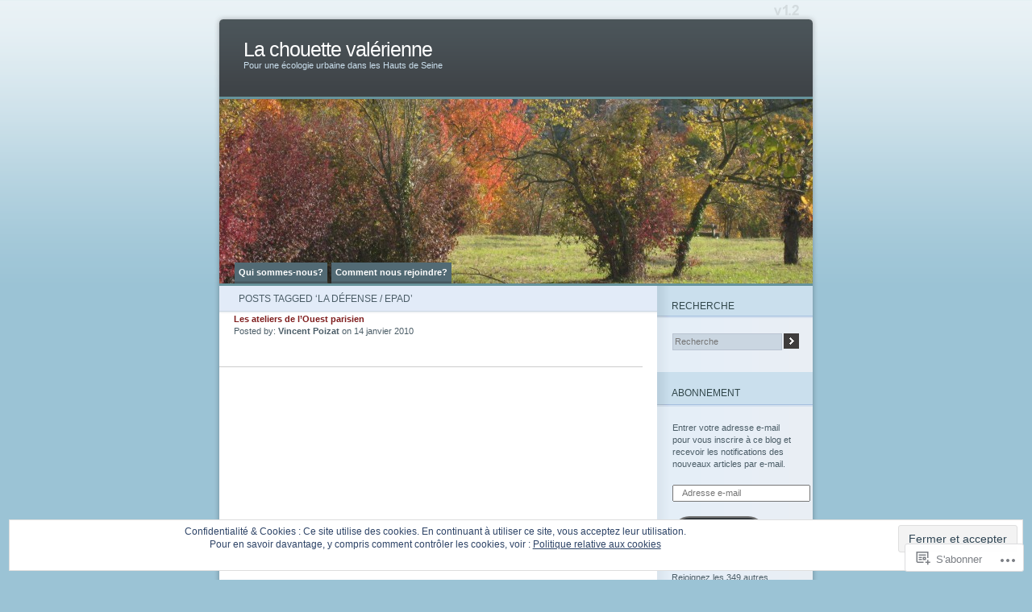

--- FILE ---
content_type: text/html; charset=UTF-8
request_url: https://chouettevalerienne.org/tag/la-defense-epad/
body_size: 21941
content:
<!DOCTYPE html PUBLIC "-//W3C//DTD XHTML 1.0 Transitional//EN" "http://www.w3.org/TR/xhtml1/DTD/xhtml1-transitional.dtd">
<html xmlns="http://www.w3.org/1999/xhtml" lang="fr-FR">
<head profile="http://gmpg.org/xfn/11">
<meta http-equiv="Content-Type" content="text/html; charset=UTF-8" />
<title>La Défense / EPAD | La chouette valérienne</title>
<link rel="pingback" href="https://chouettevalerienne.org/xmlrpc.php" />
<meta name='robots' content='max-image-preview:large' />

<!-- Async WordPress.com Remote Login -->
<script id="wpcom_remote_login_js">
var wpcom_remote_login_extra_auth = '';
function wpcom_remote_login_remove_dom_node_id( element_id ) {
	var dom_node = document.getElementById( element_id );
	if ( dom_node ) { dom_node.parentNode.removeChild( dom_node ); }
}
function wpcom_remote_login_remove_dom_node_classes( class_name ) {
	var dom_nodes = document.querySelectorAll( '.' + class_name );
	for ( var i = 0; i < dom_nodes.length; i++ ) {
		dom_nodes[ i ].parentNode.removeChild( dom_nodes[ i ] );
	}
}
function wpcom_remote_login_final_cleanup() {
	wpcom_remote_login_remove_dom_node_classes( "wpcom_remote_login_msg" );
	wpcom_remote_login_remove_dom_node_id( "wpcom_remote_login_key" );
	wpcom_remote_login_remove_dom_node_id( "wpcom_remote_login_validate" );
	wpcom_remote_login_remove_dom_node_id( "wpcom_remote_login_js" );
	wpcom_remote_login_remove_dom_node_id( "wpcom_request_access_iframe" );
	wpcom_remote_login_remove_dom_node_id( "wpcom_request_access_styles" );
}

// Watch for messages back from the remote login
window.addEventListener( "message", function( e ) {
	if ( e.origin === "https://r-login.wordpress.com" ) {
		var data = {};
		try {
			data = JSON.parse( e.data );
		} catch( e ) {
			wpcom_remote_login_final_cleanup();
			return;
		}

		if ( data.msg === 'LOGIN' ) {
			// Clean up the login check iframe
			wpcom_remote_login_remove_dom_node_id( "wpcom_remote_login_key" );

			var id_regex = new RegExp( /^[0-9]+$/ );
			var token_regex = new RegExp( /^.*|.*|.*$/ );
			if (
				token_regex.test( data.token )
				&& id_regex.test( data.wpcomid )
			) {
				// We have everything we need to ask for a login
				var script = document.createElement( "script" );
				script.setAttribute( "id", "wpcom_remote_login_validate" );
				script.src = '/remote-login.php?wpcom_remote_login=validate'
					+ '&wpcomid=' + data.wpcomid
					+ '&token=' + encodeURIComponent( data.token )
					+ '&host=' + window.location.protocol
					+ '//' + window.location.hostname
					+ '&postid=56'
					+ '&is_singular=';
				document.body.appendChild( script );
			}

			return;
		}

		// Safari ITP, not logged in, so redirect
		if ( data.msg === 'LOGIN-REDIRECT' ) {
			window.location = 'https://wordpress.com/log-in?redirect_to=' + window.location.href;
			return;
		}

		// Safari ITP, storage access failed, remove the request
		if ( data.msg === 'LOGIN-REMOVE' ) {
			var css_zap = 'html { -webkit-transition: margin-top 1s; transition: margin-top 1s; } /* 9001 */ html { margin-top: 0 !important; } * html body { margin-top: 0 !important; } @media screen and ( max-width: 782px ) { html { margin-top: 0 !important; } * html body { margin-top: 0 !important; } }';
			var style_zap = document.createElement( 'style' );
			style_zap.type = 'text/css';
			style_zap.appendChild( document.createTextNode( css_zap ) );
			document.body.appendChild( style_zap );

			var e = document.getElementById( 'wpcom_request_access_iframe' );
			e.parentNode.removeChild( e );

			document.cookie = 'wordpress_com_login_access=denied; path=/; max-age=31536000';

			return;
		}

		// Safari ITP
		if ( data.msg === 'REQUEST_ACCESS' ) {
			console.log( 'request access: safari' );

			// Check ITP iframe enable/disable knob
			if ( wpcom_remote_login_extra_auth !== 'safari_itp_iframe' ) {
				return;
			}

			// If we are in a "private window" there is no ITP.
			var private_window = false;
			try {
				var opendb = window.openDatabase( null, null, null, null );
			} catch( e ) {
				private_window = true;
			}

			if ( private_window ) {
				console.log( 'private window' );
				return;
			}

			var iframe = document.createElement( 'iframe' );
			iframe.id = 'wpcom_request_access_iframe';
			iframe.setAttribute( 'scrolling', 'no' );
			iframe.setAttribute( 'sandbox', 'allow-storage-access-by-user-activation allow-scripts allow-same-origin allow-top-navigation-by-user-activation' );
			iframe.src = 'https://r-login.wordpress.com/remote-login.php?wpcom_remote_login=request_access&origin=' + encodeURIComponent( data.origin ) + '&wpcomid=' + encodeURIComponent( data.wpcomid );

			var css = 'html { -webkit-transition: margin-top 1s; transition: margin-top 1s; } /* 9001 */ html { margin-top: 46px !important; } * html body { margin-top: 46px !important; } @media screen and ( max-width: 660px ) { html { margin-top: 71px !important; } * html body { margin-top: 71px !important; } #wpcom_request_access_iframe { display: block; height: 71px !important; } } #wpcom_request_access_iframe { border: 0px; height: 46px; position: fixed; top: 0; left: 0; width: 100%; min-width: 100%; z-index: 99999; background: #23282d; } ';

			var style = document.createElement( 'style' );
			style.type = 'text/css';
			style.id = 'wpcom_request_access_styles';
			style.appendChild( document.createTextNode( css ) );
			document.body.appendChild( style );

			document.body.appendChild( iframe );
		}

		if ( data.msg === 'DONE' ) {
			wpcom_remote_login_final_cleanup();
		}
	}
}, false );

// Inject the remote login iframe after the page has had a chance to load
// more critical resources
window.addEventListener( "DOMContentLoaded", function( e ) {
	var iframe = document.createElement( "iframe" );
	iframe.style.display = "none";
	iframe.setAttribute( "scrolling", "no" );
	iframe.setAttribute( "id", "wpcom_remote_login_key" );
	iframe.src = "https://r-login.wordpress.com/remote-login.php"
		+ "?wpcom_remote_login=key"
		+ "&origin=aHR0cHM6Ly9jaG91ZXR0ZXZhbGVyaWVubmUub3Jn"
		+ "&wpcomid=10867194"
		+ "&time=" + Math.floor( Date.now() / 1000 );
	document.body.appendChild( iframe );
}, false );
</script>
<link rel='dns-prefetch' href='//s0.wp.com' />
<link rel="alternate" type="application/rss+xml" title="La chouette valérienne &raquo; Flux" href="https://chouettevalerienne.org/feed/" />
<link rel="alternate" type="application/rss+xml" title="La chouette valérienne &raquo; Flux des commentaires" href="https://chouettevalerienne.org/comments/feed/" />
<link rel="alternate" type="application/rss+xml" title="La chouette valérienne &raquo; Flux de l’étiquette La Défense / EPAD" href="https://chouettevalerienne.org/tag/la-defense-epad/feed/" />
	<script type="text/javascript">
		/* <![CDATA[ */
		function addLoadEvent(func) {
			var oldonload = window.onload;
			if (typeof window.onload != 'function') {
				window.onload = func;
			} else {
				window.onload = function () {
					oldonload();
					func();
				}
			}
		}
		/* ]]> */
	</script>
	<link crossorigin='anonymous' rel='stylesheet' id='all-css-0-1' href='/_static/??-eJx9jEEOwjAMBD9EsKpGohfEW0IwrRvHiWRHUX9P4Ix6XM3MQq8uFjEUg9xc5baSKHR6rWgK2AYtidBx6GCYKwdDBbWD8RpVL/D/gCkNbUerISb3W2c6yZuE7ADbMI+wtieUiEFcJrVv+cj36ebnZZn95PcP+IJDuw==&cssminify=yes' type='text/css' media='all' />
<style id='wp-emoji-styles-inline-css'>

	img.wp-smiley, img.emoji {
		display: inline !important;
		border: none !important;
		box-shadow: none !important;
		height: 1em !important;
		width: 1em !important;
		margin: 0 0.07em !important;
		vertical-align: -0.1em !important;
		background: none !important;
		padding: 0 !important;
	}
/*# sourceURL=wp-emoji-styles-inline-css */
</style>
<link crossorigin='anonymous' rel='stylesheet' id='all-css-2-1' href='/wp-content/plugins/gutenberg-core/v22.4.0/build/styles/block-library/style.min.css?m=1768935615i&cssminify=yes' type='text/css' media='all' />
<style id='wp-block-library-inline-css'>
.has-text-align-justify {
	text-align:justify;
}
.has-text-align-justify{text-align:justify;}

/*# sourceURL=wp-block-library-inline-css */
</style><style id='global-styles-inline-css'>
:root{--wp--preset--aspect-ratio--square: 1;--wp--preset--aspect-ratio--4-3: 4/3;--wp--preset--aspect-ratio--3-4: 3/4;--wp--preset--aspect-ratio--3-2: 3/2;--wp--preset--aspect-ratio--2-3: 2/3;--wp--preset--aspect-ratio--16-9: 16/9;--wp--preset--aspect-ratio--9-16: 9/16;--wp--preset--color--black: #000000;--wp--preset--color--cyan-bluish-gray: #abb8c3;--wp--preset--color--white: #ffffff;--wp--preset--color--pale-pink: #f78da7;--wp--preset--color--vivid-red: #cf2e2e;--wp--preset--color--luminous-vivid-orange: #ff6900;--wp--preset--color--luminous-vivid-amber: #fcb900;--wp--preset--color--light-green-cyan: #7bdcb5;--wp--preset--color--vivid-green-cyan: #00d084;--wp--preset--color--pale-cyan-blue: #8ed1fc;--wp--preset--color--vivid-cyan-blue: #0693e3;--wp--preset--color--vivid-purple: #9b51e0;--wp--preset--gradient--vivid-cyan-blue-to-vivid-purple: linear-gradient(135deg,rgb(6,147,227) 0%,rgb(155,81,224) 100%);--wp--preset--gradient--light-green-cyan-to-vivid-green-cyan: linear-gradient(135deg,rgb(122,220,180) 0%,rgb(0,208,130) 100%);--wp--preset--gradient--luminous-vivid-amber-to-luminous-vivid-orange: linear-gradient(135deg,rgb(252,185,0) 0%,rgb(255,105,0) 100%);--wp--preset--gradient--luminous-vivid-orange-to-vivid-red: linear-gradient(135deg,rgb(255,105,0) 0%,rgb(207,46,46) 100%);--wp--preset--gradient--very-light-gray-to-cyan-bluish-gray: linear-gradient(135deg,rgb(238,238,238) 0%,rgb(169,184,195) 100%);--wp--preset--gradient--cool-to-warm-spectrum: linear-gradient(135deg,rgb(74,234,220) 0%,rgb(151,120,209) 20%,rgb(207,42,186) 40%,rgb(238,44,130) 60%,rgb(251,105,98) 80%,rgb(254,248,76) 100%);--wp--preset--gradient--blush-light-purple: linear-gradient(135deg,rgb(255,206,236) 0%,rgb(152,150,240) 100%);--wp--preset--gradient--blush-bordeaux: linear-gradient(135deg,rgb(254,205,165) 0%,rgb(254,45,45) 50%,rgb(107,0,62) 100%);--wp--preset--gradient--luminous-dusk: linear-gradient(135deg,rgb(255,203,112) 0%,rgb(199,81,192) 50%,rgb(65,88,208) 100%);--wp--preset--gradient--pale-ocean: linear-gradient(135deg,rgb(255,245,203) 0%,rgb(182,227,212) 50%,rgb(51,167,181) 100%);--wp--preset--gradient--electric-grass: linear-gradient(135deg,rgb(202,248,128) 0%,rgb(113,206,126) 100%);--wp--preset--gradient--midnight: linear-gradient(135deg,rgb(2,3,129) 0%,rgb(40,116,252) 100%);--wp--preset--font-size--small: 13px;--wp--preset--font-size--medium: 20px;--wp--preset--font-size--large: 36px;--wp--preset--font-size--x-large: 42px;--wp--preset--font-family--albert-sans: 'Albert Sans', sans-serif;--wp--preset--font-family--alegreya: Alegreya, serif;--wp--preset--font-family--arvo: Arvo, serif;--wp--preset--font-family--bodoni-moda: 'Bodoni Moda', serif;--wp--preset--font-family--bricolage-grotesque: 'Bricolage Grotesque', sans-serif;--wp--preset--font-family--cabin: Cabin, sans-serif;--wp--preset--font-family--chivo: Chivo, sans-serif;--wp--preset--font-family--commissioner: Commissioner, sans-serif;--wp--preset--font-family--cormorant: Cormorant, serif;--wp--preset--font-family--courier-prime: 'Courier Prime', monospace;--wp--preset--font-family--crimson-pro: 'Crimson Pro', serif;--wp--preset--font-family--dm-mono: 'DM Mono', monospace;--wp--preset--font-family--dm-sans: 'DM Sans', sans-serif;--wp--preset--font-family--dm-serif-display: 'DM Serif Display', serif;--wp--preset--font-family--domine: Domine, serif;--wp--preset--font-family--eb-garamond: 'EB Garamond', serif;--wp--preset--font-family--epilogue: Epilogue, sans-serif;--wp--preset--font-family--fahkwang: Fahkwang, sans-serif;--wp--preset--font-family--figtree: Figtree, sans-serif;--wp--preset--font-family--fira-sans: 'Fira Sans', sans-serif;--wp--preset--font-family--fjalla-one: 'Fjalla One', sans-serif;--wp--preset--font-family--fraunces: Fraunces, serif;--wp--preset--font-family--gabarito: Gabarito, system-ui;--wp--preset--font-family--ibm-plex-mono: 'IBM Plex Mono', monospace;--wp--preset--font-family--ibm-plex-sans: 'IBM Plex Sans', sans-serif;--wp--preset--font-family--ibarra-real-nova: 'Ibarra Real Nova', serif;--wp--preset--font-family--instrument-serif: 'Instrument Serif', serif;--wp--preset--font-family--inter: Inter, sans-serif;--wp--preset--font-family--josefin-sans: 'Josefin Sans', sans-serif;--wp--preset--font-family--jost: Jost, sans-serif;--wp--preset--font-family--libre-baskerville: 'Libre Baskerville', serif;--wp--preset--font-family--libre-franklin: 'Libre Franklin', sans-serif;--wp--preset--font-family--literata: Literata, serif;--wp--preset--font-family--lora: Lora, serif;--wp--preset--font-family--merriweather: Merriweather, serif;--wp--preset--font-family--montserrat: Montserrat, sans-serif;--wp--preset--font-family--newsreader: Newsreader, serif;--wp--preset--font-family--noto-sans-mono: 'Noto Sans Mono', sans-serif;--wp--preset--font-family--nunito: Nunito, sans-serif;--wp--preset--font-family--open-sans: 'Open Sans', sans-serif;--wp--preset--font-family--overpass: Overpass, sans-serif;--wp--preset--font-family--pt-serif: 'PT Serif', serif;--wp--preset--font-family--petrona: Petrona, serif;--wp--preset--font-family--piazzolla: Piazzolla, serif;--wp--preset--font-family--playfair-display: 'Playfair Display', serif;--wp--preset--font-family--plus-jakarta-sans: 'Plus Jakarta Sans', sans-serif;--wp--preset--font-family--poppins: Poppins, sans-serif;--wp--preset--font-family--raleway: Raleway, sans-serif;--wp--preset--font-family--roboto: Roboto, sans-serif;--wp--preset--font-family--roboto-slab: 'Roboto Slab', serif;--wp--preset--font-family--rubik: Rubik, sans-serif;--wp--preset--font-family--rufina: Rufina, serif;--wp--preset--font-family--sora: Sora, sans-serif;--wp--preset--font-family--source-sans-3: 'Source Sans 3', sans-serif;--wp--preset--font-family--source-serif-4: 'Source Serif 4', serif;--wp--preset--font-family--space-mono: 'Space Mono', monospace;--wp--preset--font-family--syne: Syne, sans-serif;--wp--preset--font-family--texturina: Texturina, serif;--wp--preset--font-family--urbanist: Urbanist, sans-serif;--wp--preset--font-family--work-sans: 'Work Sans', sans-serif;--wp--preset--spacing--20: 0.44rem;--wp--preset--spacing--30: 0.67rem;--wp--preset--spacing--40: 1rem;--wp--preset--spacing--50: 1.5rem;--wp--preset--spacing--60: 2.25rem;--wp--preset--spacing--70: 3.38rem;--wp--preset--spacing--80: 5.06rem;--wp--preset--shadow--natural: 6px 6px 9px rgba(0, 0, 0, 0.2);--wp--preset--shadow--deep: 12px 12px 50px rgba(0, 0, 0, 0.4);--wp--preset--shadow--sharp: 6px 6px 0px rgba(0, 0, 0, 0.2);--wp--preset--shadow--outlined: 6px 6px 0px -3px rgb(255, 255, 255), 6px 6px rgb(0, 0, 0);--wp--preset--shadow--crisp: 6px 6px 0px rgb(0, 0, 0);}:where(body) { margin: 0; }:where(.is-layout-flex){gap: 0.5em;}:where(.is-layout-grid){gap: 0.5em;}body .is-layout-flex{display: flex;}.is-layout-flex{flex-wrap: wrap;align-items: center;}.is-layout-flex > :is(*, div){margin: 0;}body .is-layout-grid{display: grid;}.is-layout-grid > :is(*, div){margin: 0;}body{padding-top: 0px;padding-right: 0px;padding-bottom: 0px;padding-left: 0px;}:root :where(.wp-element-button, .wp-block-button__link){background-color: #32373c;border-width: 0;color: #fff;font-family: inherit;font-size: inherit;font-style: inherit;font-weight: inherit;letter-spacing: inherit;line-height: inherit;padding-top: calc(0.667em + 2px);padding-right: calc(1.333em + 2px);padding-bottom: calc(0.667em + 2px);padding-left: calc(1.333em + 2px);text-decoration: none;text-transform: inherit;}.has-black-color{color: var(--wp--preset--color--black) !important;}.has-cyan-bluish-gray-color{color: var(--wp--preset--color--cyan-bluish-gray) !important;}.has-white-color{color: var(--wp--preset--color--white) !important;}.has-pale-pink-color{color: var(--wp--preset--color--pale-pink) !important;}.has-vivid-red-color{color: var(--wp--preset--color--vivid-red) !important;}.has-luminous-vivid-orange-color{color: var(--wp--preset--color--luminous-vivid-orange) !important;}.has-luminous-vivid-amber-color{color: var(--wp--preset--color--luminous-vivid-amber) !important;}.has-light-green-cyan-color{color: var(--wp--preset--color--light-green-cyan) !important;}.has-vivid-green-cyan-color{color: var(--wp--preset--color--vivid-green-cyan) !important;}.has-pale-cyan-blue-color{color: var(--wp--preset--color--pale-cyan-blue) !important;}.has-vivid-cyan-blue-color{color: var(--wp--preset--color--vivid-cyan-blue) !important;}.has-vivid-purple-color{color: var(--wp--preset--color--vivid-purple) !important;}.has-black-background-color{background-color: var(--wp--preset--color--black) !important;}.has-cyan-bluish-gray-background-color{background-color: var(--wp--preset--color--cyan-bluish-gray) !important;}.has-white-background-color{background-color: var(--wp--preset--color--white) !important;}.has-pale-pink-background-color{background-color: var(--wp--preset--color--pale-pink) !important;}.has-vivid-red-background-color{background-color: var(--wp--preset--color--vivid-red) !important;}.has-luminous-vivid-orange-background-color{background-color: var(--wp--preset--color--luminous-vivid-orange) !important;}.has-luminous-vivid-amber-background-color{background-color: var(--wp--preset--color--luminous-vivid-amber) !important;}.has-light-green-cyan-background-color{background-color: var(--wp--preset--color--light-green-cyan) !important;}.has-vivid-green-cyan-background-color{background-color: var(--wp--preset--color--vivid-green-cyan) !important;}.has-pale-cyan-blue-background-color{background-color: var(--wp--preset--color--pale-cyan-blue) !important;}.has-vivid-cyan-blue-background-color{background-color: var(--wp--preset--color--vivid-cyan-blue) !important;}.has-vivid-purple-background-color{background-color: var(--wp--preset--color--vivid-purple) !important;}.has-black-border-color{border-color: var(--wp--preset--color--black) !important;}.has-cyan-bluish-gray-border-color{border-color: var(--wp--preset--color--cyan-bluish-gray) !important;}.has-white-border-color{border-color: var(--wp--preset--color--white) !important;}.has-pale-pink-border-color{border-color: var(--wp--preset--color--pale-pink) !important;}.has-vivid-red-border-color{border-color: var(--wp--preset--color--vivid-red) !important;}.has-luminous-vivid-orange-border-color{border-color: var(--wp--preset--color--luminous-vivid-orange) !important;}.has-luminous-vivid-amber-border-color{border-color: var(--wp--preset--color--luminous-vivid-amber) !important;}.has-light-green-cyan-border-color{border-color: var(--wp--preset--color--light-green-cyan) !important;}.has-vivid-green-cyan-border-color{border-color: var(--wp--preset--color--vivid-green-cyan) !important;}.has-pale-cyan-blue-border-color{border-color: var(--wp--preset--color--pale-cyan-blue) !important;}.has-vivid-cyan-blue-border-color{border-color: var(--wp--preset--color--vivid-cyan-blue) !important;}.has-vivid-purple-border-color{border-color: var(--wp--preset--color--vivid-purple) !important;}.has-vivid-cyan-blue-to-vivid-purple-gradient-background{background: var(--wp--preset--gradient--vivid-cyan-blue-to-vivid-purple) !important;}.has-light-green-cyan-to-vivid-green-cyan-gradient-background{background: var(--wp--preset--gradient--light-green-cyan-to-vivid-green-cyan) !important;}.has-luminous-vivid-amber-to-luminous-vivid-orange-gradient-background{background: var(--wp--preset--gradient--luminous-vivid-amber-to-luminous-vivid-orange) !important;}.has-luminous-vivid-orange-to-vivid-red-gradient-background{background: var(--wp--preset--gradient--luminous-vivid-orange-to-vivid-red) !important;}.has-very-light-gray-to-cyan-bluish-gray-gradient-background{background: var(--wp--preset--gradient--very-light-gray-to-cyan-bluish-gray) !important;}.has-cool-to-warm-spectrum-gradient-background{background: var(--wp--preset--gradient--cool-to-warm-spectrum) !important;}.has-blush-light-purple-gradient-background{background: var(--wp--preset--gradient--blush-light-purple) !important;}.has-blush-bordeaux-gradient-background{background: var(--wp--preset--gradient--blush-bordeaux) !important;}.has-luminous-dusk-gradient-background{background: var(--wp--preset--gradient--luminous-dusk) !important;}.has-pale-ocean-gradient-background{background: var(--wp--preset--gradient--pale-ocean) !important;}.has-electric-grass-gradient-background{background: var(--wp--preset--gradient--electric-grass) !important;}.has-midnight-gradient-background{background: var(--wp--preset--gradient--midnight) !important;}.has-small-font-size{font-size: var(--wp--preset--font-size--small) !important;}.has-medium-font-size{font-size: var(--wp--preset--font-size--medium) !important;}.has-large-font-size{font-size: var(--wp--preset--font-size--large) !important;}.has-x-large-font-size{font-size: var(--wp--preset--font-size--x-large) !important;}.has-albert-sans-font-family{font-family: var(--wp--preset--font-family--albert-sans) !important;}.has-alegreya-font-family{font-family: var(--wp--preset--font-family--alegreya) !important;}.has-arvo-font-family{font-family: var(--wp--preset--font-family--arvo) !important;}.has-bodoni-moda-font-family{font-family: var(--wp--preset--font-family--bodoni-moda) !important;}.has-bricolage-grotesque-font-family{font-family: var(--wp--preset--font-family--bricolage-grotesque) !important;}.has-cabin-font-family{font-family: var(--wp--preset--font-family--cabin) !important;}.has-chivo-font-family{font-family: var(--wp--preset--font-family--chivo) !important;}.has-commissioner-font-family{font-family: var(--wp--preset--font-family--commissioner) !important;}.has-cormorant-font-family{font-family: var(--wp--preset--font-family--cormorant) !important;}.has-courier-prime-font-family{font-family: var(--wp--preset--font-family--courier-prime) !important;}.has-crimson-pro-font-family{font-family: var(--wp--preset--font-family--crimson-pro) !important;}.has-dm-mono-font-family{font-family: var(--wp--preset--font-family--dm-mono) !important;}.has-dm-sans-font-family{font-family: var(--wp--preset--font-family--dm-sans) !important;}.has-dm-serif-display-font-family{font-family: var(--wp--preset--font-family--dm-serif-display) !important;}.has-domine-font-family{font-family: var(--wp--preset--font-family--domine) !important;}.has-eb-garamond-font-family{font-family: var(--wp--preset--font-family--eb-garamond) !important;}.has-epilogue-font-family{font-family: var(--wp--preset--font-family--epilogue) !important;}.has-fahkwang-font-family{font-family: var(--wp--preset--font-family--fahkwang) !important;}.has-figtree-font-family{font-family: var(--wp--preset--font-family--figtree) !important;}.has-fira-sans-font-family{font-family: var(--wp--preset--font-family--fira-sans) !important;}.has-fjalla-one-font-family{font-family: var(--wp--preset--font-family--fjalla-one) !important;}.has-fraunces-font-family{font-family: var(--wp--preset--font-family--fraunces) !important;}.has-gabarito-font-family{font-family: var(--wp--preset--font-family--gabarito) !important;}.has-ibm-plex-mono-font-family{font-family: var(--wp--preset--font-family--ibm-plex-mono) !important;}.has-ibm-plex-sans-font-family{font-family: var(--wp--preset--font-family--ibm-plex-sans) !important;}.has-ibarra-real-nova-font-family{font-family: var(--wp--preset--font-family--ibarra-real-nova) !important;}.has-instrument-serif-font-family{font-family: var(--wp--preset--font-family--instrument-serif) !important;}.has-inter-font-family{font-family: var(--wp--preset--font-family--inter) !important;}.has-josefin-sans-font-family{font-family: var(--wp--preset--font-family--josefin-sans) !important;}.has-jost-font-family{font-family: var(--wp--preset--font-family--jost) !important;}.has-libre-baskerville-font-family{font-family: var(--wp--preset--font-family--libre-baskerville) !important;}.has-libre-franklin-font-family{font-family: var(--wp--preset--font-family--libre-franklin) !important;}.has-literata-font-family{font-family: var(--wp--preset--font-family--literata) !important;}.has-lora-font-family{font-family: var(--wp--preset--font-family--lora) !important;}.has-merriweather-font-family{font-family: var(--wp--preset--font-family--merriweather) !important;}.has-montserrat-font-family{font-family: var(--wp--preset--font-family--montserrat) !important;}.has-newsreader-font-family{font-family: var(--wp--preset--font-family--newsreader) !important;}.has-noto-sans-mono-font-family{font-family: var(--wp--preset--font-family--noto-sans-mono) !important;}.has-nunito-font-family{font-family: var(--wp--preset--font-family--nunito) !important;}.has-open-sans-font-family{font-family: var(--wp--preset--font-family--open-sans) !important;}.has-overpass-font-family{font-family: var(--wp--preset--font-family--overpass) !important;}.has-pt-serif-font-family{font-family: var(--wp--preset--font-family--pt-serif) !important;}.has-petrona-font-family{font-family: var(--wp--preset--font-family--petrona) !important;}.has-piazzolla-font-family{font-family: var(--wp--preset--font-family--piazzolla) !important;}.has-playfair-display-font-family{font-family: var(--wp--preset--font-family--playfair-display) !important;}.has-plus-jakarta-sans-font-family{font-family: var(--wp--preset--font-family--plus-jakarta-sans) !important;}.has-poppins-font-family{font-family: var(--wp--preset--font-family--poppins) !important;}.has-raleway-font-family{font-family: var(--wp--preset--font-family--raleway) !important;}.has-roboto-font-family{font-family: var(--wp--preset--font-family--roboto) !important;}.has-roboto-slab-font-family{font-family: var(--wp--preset--font-family--roboto-slab) !important;}.has-rubik-font-family{font-family: var(--wp--preset--font-family--rubik) !important;}.has-rufina-font-family{font-family: var(--wp--preset--font-family--rufina) !important;}.has-sora-font-family{font-family: var(--wp--preset--font-family--sora) !important;}.has-source-sans-3-font-family{font-family: var(--wp--preset--font-family--source-sans-3) !important;}.has-source-serif-4-font-family{font-family: var(--wp--preset--font-family--source-serif-4) !important;}.has-space-mono-font-family{font-family: var(--wp--preset--font-family--space-mono) !important;}.has-syne-font-family{font-family: var(--wp--preset--font-family--syne) !important;}.has-texturina-font-family{font-family: var(--wp--preset--font-family--texturina) !important;}.has-urbanist-font-family{font-family: var(--wp--preset--font-family--urbanist) !important;}.has-work-sans-font-family{font-family: var(--wp--preset--font-family--work-sans) !important;}
/*# sourceURL=global-styles-inline-css */
</style>

<style id='classic-theme-styles-inline-css'>
.wp-block-button__link{background-color:#32373c;border-radius:9999px;box-shadow:none;color:#fff;font-size:1.125em;padding:calc(.667em + 2px) calc(1.333em + 2px);text-decoration:none}.wp-block-file__button{background:#32373c;color:#fff}.wp-block-accordion-heading{margin:0}.wp-block-accordion-heading__toggle{background-color:inherit!important;color:inherit!important}.wp-block-accordion-heading__toggle:not(:focus-visible){outline:none}.wp-block-accordion-heading__toggle:focus,.wp-block-accordion-heading__toggle:hover{background-color:inherit!important;border:none;box-shadow:none;color:inherit;padding:var(--wp--preset--spacing--20,1em) 0;text-decoration:none}.wp-block-accordion-heading__toggle:focus-visible{outline:auto;outline-offset:0}
/*# sourceURL=/wp-content/plugins/gutenberg-core/v22.4.0/build/styles/block-library/classic.min.css */
</style>
<link crossorigin='anonymous' rel='stylesheet' id='all-css-4-1' href='/_static/??-eJx9jtsKwjAQRH/IzRJbvDyI39Kki0azydJNLP69KUIVBF/mYThnGJwFfE6FUkGJ9RKSos8uZn9X3Bp7MBY0sESCiR6mxzFoWQnQ8oxkvOoGv4a4wmdrotazDGUhmMYwUCRu2D9tluaAczKRKrTkUBnKtYn6471rlOowexoS8PJxvXbmk933dnfsuu5wewENclhF&cssminify=yes' type='text/css' media='all' />
<link crossorigin='anonymous' rel='stylesheet' id='all-css-6-1' href='/_static/??-eJzTLy/QTc7PK0nNK9HPLdUtyClNz8wr1i9KTcrJTwcy0/WTi5G5ekCujj52Temp+bo5+cmJJZn5eSgc3bScxMwikFb7XFtDE1NLExMLc0OTLACohS2q&cssminify=yes' type='text/css' media='all' />
<link crossorigin='anonymous' rel='stylesheet' id='print-css-7-1' href='/wp-content/mu-plugins/global-print/global-print.css?m=1465851035i&cssminify=yes' type='text/css' media='print' />
<style id='jetpack-global-styles-frontend-style-inline-css'>
:root { --font-headings: unset; --font-base: unset; --font-headings-default: -apple-system,BlinkMacSystemFont,"Segoe UI",Roboto,Oxygen-Sans,Ubuntu,Cantarell,"Helvetica Neue",sans-serif; --font-base-default: -apple-system,BlinkMacSystemFont,"Segoe UI",Roboto,Oxygen-Sans,Ubuntu,Cantarell,"Helvetica Neue",sans-serif;}
/*# sourceURL=jetpack-global-styles-frontend-style-inline-css */
</style>
<link crossorigin='anonymous' rel='stylesheet' id='all-css-10-1' href='/_static/??-eJyNjcsKAjEMRX/IGtQZBxfip0hMS9sxTYppGfx7H7gRN+7ugcs5sFRHKi1Ig9Jd5R6zGMyhVaTrh8G6QFHfORhYwlvw6P39PbPENZmt4G/ROQuBKWVkxxrVvuBH1lIoz2waILJekF+HUzlupnG3nQ77YZwfuRJIaQ==&cssminify=yes' type='text/css' media='all' />
<script type="text/javascript" id="wpcom-actionbar-placeholder-js-extra">
/* <![CDATA[ */
var actionbardata = {"siteID":"10867194","postID":"0","siteURL":"https://chouettevalerienne.org","xhrURL":"https://chouettevalerienne.org/wp-admin/admin-ajax.php","nonce":"dabdc66892","isLoggedIn":"","statusMessage":"","subsEmailDefault":"instantly","proxyScriptUrl":"https://s0.wp.com/wp-content/js/wpcom-proxy-request.js?m=1513050504i&amp;ver=20211021","i18n":{"followedText":"Les nouvelles publications de ce site appara\u00eetront d\u00e9sormais dans votre \u003Ca href=\"https://wordpress.com/reader\"\u003ELecteur\u003C/a\u003E","foldBar":"R\u00e9duire cette barre","unfoldBar":"Agrandir cette barre","shortLinkCopied":"Lien court copi\u00e9 dans le presse-papier"}};
//# sourceURL=wpcom-actionbar-placeholder-js-extra
/* ]]> */
</script>
<script type="text/javascript" id="jetpack-mu-wpcom-settings-js-before">
/* <![CDATA[ */
var JETPACK_MU_WPCOM_SETTINGS = {"assetsUrl":"https://s0.wp.com/wp-content/mu-plugins/jetpack-mu-wpcom-plugin/sun/jetpack_vendor/automattic/jetpack-mu-wpcom/src/build/"};
//# sourceURL=jetpack-mu-wpcom-settings-js-before
/* ]]> */
</script>
<script crossorigin='anonymous' type='text/javascript'  src='/_static/??/wp-content/js/rlt-proxy.js,/wp-content/blog-plugins/wordads-classes/js/cmp/v2/cmp-non-gdpr.js?m=1720530689j'></script>
<script type="text/javascript" id="rlt-proxy-js-after">
/* <![CDATA[ */
	rltInitialize( {"token":null,"iframeOrigins":["https:\/\/widgets.wp.com"]} );
//# sourceURL=rlt-proxy-js-after
/* ]]> */
</script>
<link rel="EditURI" type="application/rsd+xml" title="RSD" href="https://rueilecologie.wordpress.com/xmlrpc.php?rsd" />
<meta name="generator" content="WordPress.com" />

<!-- Jetpack Open Graph Tags -->
<meta property="og:type" content="website" />
<meta property="og:title" content="La Défense / EPAD &#8211; La chouette valérienne" />
<meta property="og:url" content="https://chouettevalerienne.org/tag/la-defense-epad/" />
<meta property="og:site_name" content="La chouette valérienne" />
<meta property="og:image" content="https://secure.gravatar.com/blavatar/def7ff00277598c9c1ab34789acd17afcb31eb5942afc58cc1437ad2cf1a4c6e?s=200&#038;ts=1769515271" />
<meta property="og:image:width" content="200" />
<meta property="og:image:height" content="200" />
<meta property="og:image:alt" content="" />
<meta property="og:locale" content="fr_FR" />

<!-- End Jetpack Open Graph Tags -->
<link rel="shortcut icon" type="image/x-icon" href="https://secure.gravatar.com/blavatar/def7ff00277598c9c1ab34789acd17afcb31eb5942afc58cc1437ad2cf1a4c6e?s=32" sizes="16x16" />
<link rel="icon" type="image/x-icon" href="https://secure.gravatar.com/blavatar/def7ff00277598c9c1ab34789acd17afcb31eb5942afc58cc1437ad2cf1a4c6e?s=32" sizes="16x16" />
<link rel="apple-touch-icon" href="https://secure.gravatar.com/blavatar/def7ff00277598c9c1ab34789acd17afcb31eb5942afc58cc1437ad2cf1a4c6e?s=114" />
<link rel='openid.server' href='https://chouettevalerienne.org/?openidserver=1' />
<link rel='openid.delegate' href='https://chouettevalerienne.org/' />
<link rel="search" type="application/opensearchdescription+xml" href="https://chouettevalerienne.org/osd.xml" title="La chouette valérienne" />
<link rel="search" type="application/opensearchdescription+xml" href="https://s1.wp.com/opensearch.xml" title="WordPress.com" />
		<style id="wpcom-hotfix-masterbar-style">
			@media screen and (min-width: 783px) {
				#wpadminbar .quicklinks li#wp-admin-bar-my-account.with-avatar > a img {
					margin-top: 5px;
				}
			}
		</style>
		<style type="text/css">.recentcomments a{display:inline !important;padding:0 !important;margin:0 !important;}</style>		<style type="text/css">
			.recentcomments a {
				display: inline !important;
				padding: 0 !important;
				margin: 0 !important;
			}

			table.recentcommentsavatartop img.avatar, table.recentcommentsavatarend img.avatar {
				border: 0px;
				margin: 0;
			}

			table.recentcommentsavatartop a, table.recentcommentsavatarend a {
				border: 0px !important;
				background-color: transparent !important;
			}

			td.recentcommentsavatarend, td.recentcommentsavatartop {
				padding: 0px 0px 1px 0px;
				margin: 0px;
			}

			td.recentcommentstextend {
				border: none !important;
				padding: 0px 0px 2px 10px;
			}

			.rtl td.recentcommentstextend {
				padding: 0px 10px 2px 0px;
			}

			td.recentcommentstexttop {
				border: none;
				padding: 0px 0px 0px 10px;
			}

			.rtl td.recentcommentstexttop {
				padding: 0px 10px 0px 0px;
			}
		</style>
		<meta name="description" content="Articles traitant de La Défense / EPAD écrits par Vincent Poizat" />
	<style type="text/css">
	#mainpic {
		background: url('https://chouettevalerienne.org/wp-content/uploads/2012/07/cropped-photos_gallicourts.jpg') no-repeat;
	}
	</style>
		<script type="text/javascript">

			window.doNotSellCallback = function() {

				var linkElements = [
					'a[href="https://wordpress.com/?ref=footer_blog"]',
					'a[href="https://wordpress.com/?ref=footer_website"]',
					'a[href="https://wordpress.com/?ref=vertical_footer"]',
					'a[href^="https://wordpress.com/?ref=footer_segment_"]',
				].join(',');

				var dnsLink = document.createElement( 'a' );
				dnsLink.href = 'https://wordpress.com/fr/advertising-program-optout/';
				dnsLink.classList.add( 'do-not-sell-link' );
				dnsLink.rel = 'nofollow';
				dnsLink.style.marginLeft = '0.5em';
				dnsLink.textContent = 'Ne pas vendre ni partager mes informations personnelles';

				var creditLinks = document.querySelectorAll( linkElements );

				if ( 0 === creditLinks.length ) {
					return false;
				}

				Array.prototype.forEach.call( creditLinks, function( el ) {
					el.insertAdjacentElement( 'afterend', dnsLink );
				});

				return true;
			};

		</script>
		<script type="text/javascript">
	window.google_analytics_uacct = "UA-52447-2";
</script>

<script type="text/javascript">
	var _gaq = _gaq || [];
	_gaq.push(['_setAccount', 'UA-52447-2']);
	_gaq.push(['_gat._anonymizeIp']);
	_gaq.push(['_setDomainName', 'none']);
	_gaq.push(['_setAllowLinker', true]);
	_gaq.push(['_initData']);
	_gaq.push(['_trackPageview']);

	(function() {
		var ga = document.createElement('script'); ga.type = 'text/javascript'; ga.async = true;
		ga.src = ('https:' == document.location.protocol ? 'https://ssl' : 'http://www') + '.google-analytics.com/ga.js';
		(document.getElementsByTagName('head')[0] || document.getElementsByTagName('body')[0]).appendChild(ga);
	})();
</script>
<link crossorigin='anonymous' rel='stylesheet' id='all-css-2-3' href='/wp-content/mu-plugins/jetpack-plugin/sun/_inc/build/subscriptions/subscriptions.min.css?m=1753981412i&cssminify=yes' type='text/css' media='all' />
</head>
<body class="tag tag-la-defense-epad tag-30079386 wp-theme-pubocean-mist customizer-styles-applied jetpack-reblog-enabled">

<div id="page">
	<div id="header">
		<h1><a href="https://chouettevalerienne.org/">La chouette valérienne</a></h1>
		<div class="description">Pour une écologie urbaine dans les Hauts de Seine&nbsp;</div>
		<div id="mainpic">
			<a href="https://chouettevalerienne.org/">
						</a>
		</div>
		<ul class="pagetabs" id="pagetabs">
	<li class="page_item page-item-2"><a href="https://chouettevalerienne.org/a-propos/">Qui sommes-nous?</a></li>
<li class="page_item page-item-12"><a href="https://chouettevalerienne.org/comment-nous-rejoindre/">Comment nous rejoindre?</a></li>
</ul>

	</div>

	<div id="content" class="narrowcolumn">

		
	   	  		<div class="title">
		<h2 class="pagetitle">Posts Tagged &#8216;La Défense / EPAD&#8217;</h2>
		</div>
 	  
				    <div class="archive">
				<h3 id="post-56"><a href="https://chouettevalerienne.org/2010/01/14/ateliers-de-l%e2%80%99ouest-parisien/" rel="bookmark">Les ateliers de l’Ouest&nbsp;parisien</a></h3>
				  <p>Posted by: <strong>Vincent Poizat</strong> on 14 janvier 2010</p>
			</div>

		
	
		<div class="navigation">
			<div class="alignleft"></div>
			<div class="alignright"></div>
		</div>

	</div>

<div id="sidebar">
	
	<div id="search-3" class="widget widget_search"><div class="title"> <h2>Recherche</h2> </div><form method="get" id="searchform" action="https://chouettevalerienne.org/">
	<div>
		<input type="text" name="s" id="s" placeholder="Recherche" />
		<input type="image" src="https://s0.wp.com/wp-content/themes/pub/ocean-mist/images/button-search.gif?m=1179531410i" id="searchsubmit" value="Recherche" />
	</div>
</form>
</div><div id="blog_subscription-3" class="widget widget_blog_subscription jetpack_subscription_widget"><div class="title"> <h2><label for="subscribe-field">Abonnement</label></h2> </div>

			<div class="wp-block-jetpack-subscriptions__container">
			<form
				action="https://subscribe.wordpress.com"
				method="post"
				accept-charset="utf-8"
				data-blog="10867194"
				data-post_access_level="everybody"
				id="subscribe-blog"
			>
				<p>Entrer votre adresse e-mail pour vous inscrire à ce blog et recevoir les notifications des nouveaux articles par e-mail.</p>
				<p id="subscribe-email">
					<label
						id="subscribe-field-label"
						for="subscribe-field"
						class="screen-reader-text"
					>
						Adresse e-mail :					</label>

					<input
							type="email"
							name="email"
							autocomplete="email"
							
							style="width: 95%; padding: 1px 10px"
							placeholder="Adresse e-mail"
							value=""
							id="subscribe-field"
							required
						/>				</p>

				<p id="subscribe-submit"
									>
					<input type="hidden" name="action" value="subscribe"/>
					<input type="hidden" name="blog_id" value="10867194"/>
					<input type="hidden" name="source" value="https://chouettevalerienne.org/tag/la-defense-epad/"/>
					<input type="hidden" name="sub-type" value="widget"/>
					<input type="hidden" name="redirect_fragment" value="subscribe-blog"/>
					<input type="hidden" id="_wpnonce" name="_wpnonce" value="4c2ce44451" />					<button type="submit"
													class="wp-block-button__link"
																	>
						Je m'abonne					</button>
				</p>
			</form>
							<div class="wp-block-jetpack-subscriptions__subscount">
					Rejoignez les 349 autres abonnés				</div>
						</div>
			
</div>
		<div id="recent-posts-2" class="widget widget_recent_entries">
		<div class="title"> <h2>Articles récents</h2> </div>
		<ul>
											<li>
					<a href="https://chouettevalerienne.org/2026/01/03/bonne-annee-2026/">Bonne année 2026</a>
									</li>
											<li>
					<a href="https://chouettevalerienne.org/2025/07/02/solaire-autoconsommation-collective/">SOLAIRE : AUTOCONSOMMATION COLLECTIVE</a>
									</li>
											<li>
					<a href="https://chouettevalerienne.org/2025/04/01/alerte-locean-est-pres-de-l-amer/">ALERTE : L&rsquo;OCEAN EST PRES DE L&rsquo; AMER&nbsp;!</a>
									</li>
											<li>
					<a href="https://chouettevalerienne.org/2025/01/22/recul-des-mesures-environnementales-dans-lagriculture-ce-nest-pas-encore-fait/">Recul des mesures environnementales dans l&rsquo;agriculture : Ce n&rsquo;est pas encore fait&nbsp;!</a>
									</li>
											<li>
					<a href="https://chouettevalerienne.org/2025/01/01/bonne-et-chouette-annee-2025/">BONNE ET CHOUETTE ANNEE&nbsp;2025</a>
									</li>
					</ul>

		</div><div id="wp_tag_cloud-2" class="widget wp_widget_tag_cloud"><div class="title"> <h2></h2> </div><a href="https://chouettevalerienne.org/tag/agenda-21/" class="tag-cloud-link tag-link-754252 tag-link-position-1" style="font-size: 8pt;" aria-label="Agenda 21 (1 élément)">Agenda 21</a>
<a href="https://chouettevalerienne.org/tag/agriculture-periurbaine/" class="tag-cloud-link tag-link-28662477 tag-link-position-2" style="font-size: 8pt;" aria-label="Agriculture périurbaine (1 élément)">Agriculture périurbaine</a>
<a href="https://chouettevalerienne.org/tag/amis-de-la-terre/" class="tag-cloud-link tag-link-4839685 tag-link-position-3" style="font-size: 8pt;" aria-label="Amis de la Terre (1 élément)">Amis de la Terre</a>
<a href="https://chouettevalerienne.org/tag/arc-express/" class="tag-cloud-link tag-link-17811770 tag-link-position-4" style="font-size: 8pt;" aria-label="Arc Express (1 élément)">Arc Express</a>
<a href="https://chouettevalerienne.org/tag/biodiversite/" class="tag-cloud-link tag-link-1311149 tag-link-position-5" style="font-size: 14pt;" aria-label="biodiversité (3 éléments)">biodiversité</a>
<a href="https://chouettevalerienne.org/tag/biogaz/" class="tag-cloud-link tag-link-1769456 tag-link-position-6" style="font-size: 8pt;" aria-label="biogaz (1 élément)">biogaz</a>
<a href="https://chouettevalerienne.org/tag/bricolage/" class="tag-cloud-link tag-link-72631 tag-link-position-7" style="font-size: 8pt;" aria-label="Bricolage (1 élément)">Bricolage</a>
<a href="https://chouettevalerienne.org/tag/cadeau-de-noel/" class="tag-cloud-link tag-link-2983999 tag-link-position-8" style="font-size: 8pt;" aria-label="cadeau de Noel (1 élément)">cadeau de Noel</a>
<a href="https://chouettevalerienne.org/tag/centre-d%e2%80%99analyse-strategique/" class="tag-cloud-link tag-link-51670711 tag-link-position-9" style="font-size: 8pt;" aria-label="Centre d’analyse stratégique (1 élément)">Centre d’analyse stratégique</a>
<a href="https://chouettevalerienne.org/tag/changement-climatique/" class="tag-cloud-link tag-link-421217 tag-link-position-10" style="font-size: 14pt;" aria-label="changement climatique (3 éléments)">changement climatique</a>
<a href="https://chouettevalerienne.org/tag/compost/" class="tag-cloud-link tag-link-48737 tag-link-position-11" style="font-size: 14pt;" aria-label="compost (3 éléments)">compost</a>
<a href="https://chouettevalerienne.org/tag/compostage-collectif/" class="tag-cloud-link tag-link-12595403 tag-link-position-12" style="font-size: 8pt;" aria-label="compostage collectif (1 élément)">compostage collectif</a>
<a href="https://chouettevalerienne.org/tag/consommation-durable/" class="tag-cloud-link tag-link-7388562 tag-link-position-13" style="font-size: 8pt;" aria-label="consommation durable (1 élément)">consommation durable</a>
<a href="https://chouettevalerienne.org/tag/consultation-publique/" class="tag-cloud-link tag-link-2670065 tag-link-position-14" style="font-size: 8pt;" aria-label="consultation publique (1 élément)">consultation publique</a>
<a href="https://chouettevalerienne.org/tag/coquelicot/" class="tag-cloud-link tag-link-1323933 tag-link-position-15" style="font-size: 8pt;" aria-label="COQUELICOT (1 élément)">COQUELICOT</a>
<a href="https://chouettevalerienne.org/tag/covid-19/" class="tag-cloud-link tag-link-694479852 tag-link-position-16" style="font-size: 8pt;" aria-label="covid-19 (1 élément)">covid-19</a>
<a href="https://chouettevalerienne.org/tag/crise-financiere/" class="tag-cloud-link tag-link-2406402 tag-link-position-17" style="font-size: 14pt;" aria-label="crise financière (3 éléments)">crise financière</a>
<a href="https://chouettevalerienne.org/tag/dechets/" class="tag-cloud-link tag-link-377399 tag-link-position-18" style="font-size: 22pt;" aria-label="Déchets (9 éléments)">Déchets</a>
<a href="https://chouettevalerienne.org/tag/decroissance/" class="tag-cloud-link tag-link-69902 tag-link-position-19" style="font-size: 8pt;" aria-label="décroissance (1 élément)">décroissance</a>
<a href="https://chouettevalerienne.org/tag/eau/" class="tag-cloud-link tag-link-6680 tag-link-position-20" style="font-size: 8pt;" aria-label="Eau (1 élément)">Eau</a>
<a href="https://chouettevalerienne.org/tag/ecobox/" class="tag-cloud-link tag-link-3238254 tag-link-position-21" style="font-size: 8pt;" aria-label="Ecobox (1 élément)">Ecobox</a>
<a href="https://chouettevalerienne.org/tag/economie-sociale-et-solidaire/" class="tag-cloud-link tag-link-157357 tag-link-position-22" style="font-size: 8pt;" aria-label="Economie sociale et solidaire (1 élément)">Economie sociale et solidaire</a>
<a href="https://chouettevalerienne.org/tag/ecoquartier/" class="tag-cloud-link tag-link-4256553 tag-link-position-23" style="font-size: 17.6pt;" aria-label="EcoQuartier (5 éléments)">EcoQuartier</a>
<a href="https://chouettevalerienne.org/tag/edf/" class="tag-cloud-link tag-link-217679 tag-link-position-24" style="font-size: 8pt;" aria-label="EDF (1 élément)">EDF</a>
<a href="https://chouettevalerienne.org/tag/electrolab/" class="tag-cloud-link tag-link-116053213 tag-link-position-25" style="font-size: 8pt;" aria-label="Electrolab (1 élément)">Electrolab</a>
<a href="https://chouettevalerienne.org/tag/emission-de-ges/" class="tag-cloud-link tag-link-41517296 tag-link-position-26" style="font-size: 8pt;" aria-label="Emission de GES (1 élément)">Emission de GES</a>
<a href="https://chouettevalerienne.org/tag/enquete-publique/" class="tag-cloud-link tag-link-12532635 tag-link-position-27" style="font-size: 8pt;" aria-label="enquête publique (1 élément)">enquête publique</a>
<a href="https://chouettevalerienne.org/tag/enseignement-secondaire/" class="tag-cloud-link tag-link-5250959 tag-link-position-28" style="font-size: 14pt;" aria-label="Enseignement secondaire (3 éléments)">Enseignement secondaire</a>
<a href="https://chouettevalerienne.org/tag/famille-ecologique/" class="tag-cloud-link tag-link-53740850 tag-link-position-29" style="font-size: 8pt;" aria-label="famille écologique (1 élément)">famille écologique</a>
<a href="https://chouettevalerienne.org/tag/festival/" class="tag-cloud-link tag-link-29263 tag-link-position-30" style="font-size: 11.6pt;" aria-label="Festival (2 éléments)">Festival</a>
<a href="https://chouettevalerienne.org/tag/grand-paris/" class="tag-cloud-link tag-link-4523216 tag-link-position-31" style="font-size: 11.6pt;" aria-label="Grand Paris (2 éléments)">Grand Paris</a>
<a href="https://chouettevalerienne.org/tag/habitat-collectif/" class="tag-cloud-link tag-link-3171023 tag-link-position-32" style="font-size: 11.6pt;" aria-label="habitat collectif (2 éléments)">habitat collectif</a>
<a href="https://chouettevalerienne.org/tag/habitat-participatif/" class="tag-cloud-link tag-link-63923856 tag-link-position-33" style="font-size: 8pt;" aria-label="Habitat participatif (1 élément)">Habitat participatif</a>
<a href="https://chouettevalerienne.org/tag/hauts-de-seine/" class="tag-cloud-link tag-link-99678 tag-link-position-34" style="font-size: 11.6pt;" aria-label="Hauts de Seine (2 éléments)">Hauts de Seine</a>
<a href="https://chouettevalerienne.org/tag/incineration/" class="tag-cloud-link tag-link-1526184 tag-link-position-35" style="font-size: 8pt;" aria-label="Incinération (1 élément)">Incinération</a>
<a href="https://chouettevalerienne.org/tag/innovation-economie-energie-co2/" class="tag-cloud-link tag-link-688538858 tag-link-position-36" style="font-size: 8pt;" aria-label="innovation économie energie CO2 (1 élément)">innovation économie energie CO2</a>
<a href="https://chouettevalerienne.org/tag/jardins-familiaux/" class="tag-cloud-link tag-link-1621257 tag-link-position-37" style="font-size: 8pt;" aria-label="jardins familiaux (1 élément)">jardins familiaux</a>
<a href="https://chouettevalerienne.org/tag/la-defense-epad/" class="tag-cloud-link tag-link-30079386 tag-link-position-38" style="font-size: 8pt;" aria-label="La Défense / EPAD (1 élément)">La Défense / EPAD</a>
<a href="https://chouettevalerienne.org/tag/livraison-bio/" class="tag-cloud-link tag-link-137486530 tag-link-position-39" style="font-size: 8pt;" aria-label="LIVRAISON BIO (1 élément)">LIVRAISON BIO</a>
<a href="https://chouettevalerienne.org/tag/lombricompost/" class="tag-cloud-link tag-link-2014875 tag-link-position-40" style="font-size: 8pt;" aria-label="Lombricompost (1 élément)">Lombricompost</a>
<a href="https://chouettevalerienne.org/tag/nanotechnologies/" class="tag-cloud-link tag-link-248008 tag-link-position-41" style="font-size: 8pt;" aria-label="nanotechnologies (1 élément)">nanotechnologies</a>
<a href="https://chouettevalerienne.org/tag/ogm/" class="tag-cloud-link tag-link-327683 tag-link-position-42" style="font-size: 8pt;" aria-label="OGM (1 élément)">OGM</a>
<a href="https://chouettevalerienne.org/tag/orchidee/" class="tag-cloud-link tag-link-736570 tag-link-position-43" style="font-size: 8pt;" aria-label="orchidée (1 élément)">orchidée</a>
<a href="https://chouettevalerienne.org/tag/paradis-fiscaux/" class="tag-cloud-link tag-link-2709262 tag-link-position-44" style="font-size: 8pt;" aria-label="paradis fiscaux (1 élément)">paradis fiscaux</a>
<a href="https://chouettevalerienne.org/tag/pcet-plan-climat-energie-territorial/" class="tag-cloud-link tag-link-35400711 tag-link-position-45" style="font-size: 8pt;" aria-label="PCET Plan Climat Energie Territorial (1 élément)">PCET Plan Climat Energie Territorial</a>
<a href="https://chouettevalerienne.org/tag/permaculture/" class="tag-cloud-link tag-link-45796 tag-link-position-46" style="font-size: 11.6pt;" aria-label="Permaculture (2 éléments)">Permaculture</a>
<a href="https://chouettevalerienne.org/tag/pesticides/" class="tag-cloud-link tag-link-145503 tag-link-position-47" style="font-size: 17.6pt;" aria-label="Pesticides (5 éléments)">Pesticides</a>
<a href="https://chouettevalerienne.org/tag/plu/" class="tag-cloud-link tag-link-24652 tag-link-position-48" style="font-size: 11.6pt;" aria-label="PLU (2 éléments)">PLU</a>
<a href="https://chouettevalerienne.org/tag/poisson-davril-poison-plastique/" class="tag-cloud-link tag-link-697566171 tag-link-position-49" style="font-size: 8pt;" aria-label="poisson d&#039;avril poison plastique (1 élément)">poisson d&#039;avril poison plastique</a>
<a href="https://chouettevalerienne.org/tag/ppp/" class="tag-cloud-link tag-link-122721 tag-link-position-50" style="font-size: 8pt;" aria-label="PPP (1 élément)">PPP</a>
<a href="https://chouettevalerienne.org/tag/pvd-plan-pour-une-ville-durable/" class="tag-cloud-link tag-link-35400712 tag-link-position-51" style="font-size: 8pt;" aria-label="PVD Plan pour une ville durable (1 élément)">PVD Plan pour une ville durable</a>
<a href="https://chouettevalerienne.org/tag/petition/" class="tag-cloud-link tag-link-8100 tag-link-position-52" style="font-size: 8pt;" aria-label="Pétition (1 élément)">Pétition</a>
<a href="https://chouettevalerienne.org/tag/recyclage/" class="tag-cloud-link tag-link-463946 tag-link-position-53" style="font-size: 8pt;" aria-label="recyclage (1 élément)">recyclage</a>
<a href="https://chouettevalerienne.org/tag/ressources-naturelles/" class="tag-cloud-link tag-link-851563 tag-link-position-54" style="font-size: 8pt;" aria-label="ressources naturelles (1 élément)">ressources naturelles</a>
<a href="https://chouettevalerienne.org/tag/revenu-de-vie/" class="tag-cloud-link tag-link-20295327 tag-link-position-55" style="font-size: 8pt;" aria-label="Revenu de vie (1 élément)">Revenu de vie</a>
<a href="https://chouettevalerienne.org/tag/rueil-malmaison/" class="tag-cloud-link tag-link-1395708 tag-link-position-56" style="font-size: 11.6pt;" aria-label="Rueil Malmaison (2 éléments)">Rueil Malmaison</a>
<a href="https://chouettevalerienne.org/tag/recuperation/" class="tag-cloud-link tag-link-219271 tag-link-position-57" style="font-size: 11.6pt;" aria-label="récupération (2 éléments)">récupération</a>
<a href="https://chouettevalerienne.org/tag/reemploi/" class="tag-cloud-link tag-link-43955711 tag-link-position-58" style="font-size: 8pt;" aria-label="réemploi (1 élément)">réemploi</a>
<a href="https://chouettevalerienne.org/tag/sante/" class="tag-cloud-link tag-link-25921 tag-link-position-59" style="font-size: 8pt;" aria-label="Santé (1 élément)">Santé</a>
<a href="https://chouettevalerienne.org/tag/sport/" class="tag-cloud-link tag-link-825 tag-link-position-60" style="font-size: 8pt;" aria-label="sport (1 élément)">sport</a>
<a href="https://chouettevalerienne.org/tag/sucre/" class="tag-cloud-link tag-link-18436 tag-link-position-61" style="font-size: 8pt;" aria-label="sucre (1 élément)">sucre</a>
<a href="https://chouettevalerienne.org/tag/taxe-carbone/" class="tag-cloud-link tag-link-2397661 tag-link-position-62" style="font-size: 8pt;" aria-label="Taxe Carbone (1 élément)">Taxe Carbone</a>
<a href="https://chouettevalerienne.org/tag/toitures-vegetalisees/" class="tag-cloud-link tag-link-24115859 tag-link-position-63" style="font-size: 8pt;" aria-label="toitures végétalisées (1 élément)">toitures végétalisées</a>
<a href="https://chouettevalerienne.org/tag/transition/" class="tag-cloud-link tag-link-13231 tag-link-position-64" style="font-size: 11.6pt;" aria-label="Transition (2 éléments)">Transition</a>
<a href="https://chouettevalerienne.org/tag/transports-collectifs/" class="tag-cloud-link tag-link-2359208 tag-link-position-65" style="font-size: 8pt;" aria-label="transports collectifs (1 élément)">transports collectifs</a>
<a href="https://chouettevalerienne.org/tag/vacances-paysannes/" class="tag-cloud-link tag-link-700994672 tag-link-position-66" style="font-size: 8pt;" aria-label="vacances paysannes (1 élément)">vacances paysannes</a>
<a href="https://chouettevalerienne.org/tag/energie-nucleaire/" class="tag-cloud-link tag-link-412562 tag-link-position-67" style="font-size: 8pt;" aria-label="énergie nucléaire (1 élément)">énergie nucléaire</a>
<a href="https://chouettevalerienne.org/tag/energie-solaire/" class="tag-cloud-link tag-link-1265527 tag-link-position-68" style="font-size: 11.6pt;" aria-label="énergie solaire (2 éléments)">énergie solaire</a>
<a href="https://chouettevalerienne.org/tag/energies-renouvelables/" class="tag-cloud-link tag-link-196446 tag-link-position-69" style="font-size: 11.6pt;" aria-label="énergies renouvelables (2 éléments)">énergies renouvelables</a></div><div id="categories-2" class="widget widget_categories"><div class="title"> <h2>Catégories</h2> </div>
			<ul>
					<li class="cat-item cat-item-16557989"><a href="https://chouettevalerienne.org/category/agriculture-durable/">Agriculture durable</a>
</li>
	<li class="cat-item cat-item-225946"><a href="https://chouettevalerienne.org/category/batiment/">Bâtiment</a>
</li>
	<li class="cat-item cat-item-161730"><a href="https://chouettevalerienne.org/category/consommation/">CONSOMMATION</a>
</li>
	<li class="cat-item cat-item-377399"><a href="https://chouettevalerienne.org/category/dechets/">Déchets</a>
</li>
	<li class="cat-item cat-item-204799"><a href="https://chouettevalerienne.org/category/democratie-participative/">Démocratie participative</a>
</li>
	<li class="cat-item cat-item-27371"><a href="https://chouettevalerienne.org/category/economie/">Economie</a>
</li>
	<li class="cat-item cat-item-1342"><a href="https://chouettevalerienne.org/category/education/">Education</a>
</li>
	<li class="cat-item cat-item-8347519"><a href="https://chouettevalerienne.org/category/elections-regionales/">Elections Régionales</a>
</li>
	<li class="cat-item cat-item-55559"><a href="https://chouettevalerienne.org/category/energie/">Energie</a>
</li>
	<li class="cat-item cat-item-27281"><a href="https://chouettevalerienne.org/category/environnement/">Environnement</a>
</li>
	<li class="cat-item cat-item-4269"><a href="https://chouettevalerienne.org/category/finance/">Finance</a>
</li>
	<li class="cat-item cat-item-393309"><a href="https://chouettevalerienne.org/category/fiscalite/">Fiscalité</a>
</li>
	<li class="cat-item cat-item-23052530"><a href="https://chouettevalerienne.org/category/gestion-municipale/">Gestion municipale</a>
</li>
	<li class="cat-item cat-item-73646"><a href="https://chouettevalerienne.org/category/agriculture-durable/jardin/">jardin</a>
</li>
	<li class="cat-item cat-item-148236"><a href="https://chouettevalerienne.org/category/logement/">Logement</a>
</li>
	<li class="cat-item cat-item-25921"><a href="https://chouettevalerienne.org/category/sante/">Santé</a>
</li>
	<li class="cat-item cat-item-3457"><a href="https://chouettevalerienne.org/category/social/">social</a>
</li>
	<li class="cat-item cat-item-32919424"><a href="https://chouettevalerienne.org/category/solutions-locales/">solutions locales</a>
</li>
	<li class="cat-item cat-item-29219421"><a href="https://chouettevalerienne.org/category/transports-et-deplacements/">Transports et déplacements</a>
</li>
	<li class="cat-item cat-item-1"><a href="https://chouettevalerienne.org/category/uncategorized/">Uncategorized</a>
</li>
	<li class="cat-item cat-item-27292"><a href="https://chouettevalerienne.org/category/urbanisme/">Urbanisme</a>
</li>
	<li class="cat-item cat-item-527880"><a href="https://chouettevalerienne.org/category/vie-de-lassociation/">Vie de l&#039;association</a>
</li>
			</ul>

			</div><div id="recent-comments-2" class="widget widget_recent_comments"><div class="title"> <h2>Commentaires</h2> </div>				<table class="recentcommentsavatar" cellspacing="0" cellpadding="0" border="0">
					<tr><td title="sandrine92500" class="recentcommentsavatartop" style="height:48px; width:48px;"><img referrerpolicy="no-referrer" alt='Avatar de sandrine92500' src='https://1.gravatar.com/avatar/a36a59d3a9289e060e8c8b11cc60a8fd39255cd686c0ac0321b86eb3f20e3e9b?s=48&#038;d=identicon&#038;r=G' srcset='https://1.gravatar.com/avatar/a36a59d3a9289e060e8c8b11cc60a8fd39255cd686c0ac0321b86eb3f20e3e9b?s=48&#038;d=identicon&#038;r=G 1x, https://1.gravatar.com/avatar/a36a59d3a9289e060e8c8b11cc60a8fd39255cd686c0ac0321b86eb3f20e3e9b?s=72&#038;d=identicon&#038;r=G 1.5x, https://1.gravatar.com/avatar/a36a59d3a9289e060e8c8b11cc60a8fd39255cd686c0ac0321b86eb3f20e3e9b?s=96&#038;d=identicon&#038;r=G 2x, https://1.gravatar.com/avatar/a36a59d3a9289e060e8c8b11cc60a8fd39255cd686c0ac0321b86eb3f20e3e9b?s=144&#038;d=identicon&#038;r=G 3x, https://1.gravatar.com/avatar/a36a59d3a9289e060e8c8b11cc60a8fd39255cd686c0ac0321b86eb3f20e3e9b?s=192&#038;d=identicon&#038;r=G 4x' class='avatar avatar-48' height='48' width='48' loading='lazy' decoding='async' /></td><td class="recentcommentstexttop" style="">sandrine92500 dans <a href="https://chouettevalerienne.org/2026/01/03/bonne-annee-2026/#comment-2136">Bonne année 2026</a></td></tr><tr><td title="martin brigitte" class="recentcommentsavatarend" style="height:48px; width:48px;"><img referrerpolicy="no-referrer" alt='Avatar de martin brigitte' src='https://2.gravatar.com/avatar/b7f5bd1dbbf59d59ad6139cf9711ab7149cdff040b42b4f9fd0cae78561cd1ce?s=48&#038;d=identicon&#038;r=G' srcset='https://2.gravatar.com/avatar/b7f5bd1dbbf59d59ad6139cf9711ab7149cdff040b42b4f9fd0cae78561cd1ce?s=48&#038;d=identicon&#038;r=G 1x, https://2.gravatar.com/avatar/b7f5bd1dbbf59d59ad6139cf9711ab7149cdff040b42b4f9fd0cae78561cd1ce?s=72&#038;d=identicon&#038;r=G 1.5x, https://2.gravatar.com/avatar/b7f5bd1dbbf59d59ad6139cf9711ab7149cdff040b42b4f9fd0cae78561cd1ce?s=96&#038;d=identicon&#038;r=G 2x, https://2.gravatar.com/avatar/b7f5bd1dbbf59d59ad6139cf9711ab7149cdff040b42b4f9fd0cae78561cd1ce?s=144&#038;d=identicon&#038;r=G 3x, https://2.gravatar.com/avatar/b7f5bd1dbbf59d59ad6139cf9711ab7149cdff040b42b4f9fd0cae78561cd1ce?s=192&#038;d=identicon&#038;r=G 4x' class='avatar avatar-48' height='48' width='48' loading='lazy' decoding='async' /></td><td class="recentcommentstextend" style="">martin brigitte dans <a href="https://chouettevalerienne.org/2025/04/01/alerte-locean-est-pres-de-l-amer/#comment-2132">ALERTE : L&rsquo;OCEAN EST PRE&hellip;</a></td></tr><tr><td title="Actualités de juin &#8211; ACCUEIL" class="recentcommentsavatarend" style="height:48px; width:48px;"><a href="https://rueilentransition.wordpress.com/2024/06/23/actualites-de-juin/" rel="nofollow"><img referrerpolicy="no-referrer" alt='Avatar de Inconnu' src='https://rueilentransition.files.wordpress.com/2023/02/cropped-untitled.png?w=48' srcset='https://rueilentransition.files.wordpress.com/2023/02/cropped-untitled.png?w=48 1x, https://rueilentransition.files.wordpress.com/2023/02/cropped-untitled.png?w=72 1.5x, https://rueilentransition.files.wordpress.com/2023/02/cropped-untitled.png?w=96 2x, https://rueilentransition.files.wordpress.com/2023/02/cropped-untitled.png?w=144 3x, https://rueilentransition.files.wordpress.com/2023/02/cropped-untitled.png?w=192 4x' class='avatar avatar-48' height='48' width='48' loading='lazy' decoding='async' /></a></td><td class="recentcommentstextend" style=""><a href="https://rueilentransition.wordpress.com/2024/06/23/actualites-de-juin/" rel="nofollow">Actualités de juin&hellip;</a> dans <a href="https://chouettevalerienne.org/2024/04/30/foret-de-la-malmaison-en-danger/#comment-2129">Forêt de la Malmaison en dange&hellip;</a></td></tr><tr><td title="B. Martin" class="recentcommentsavatarend" style="height:48px; width:48px;"><img referrerpolicy="no-referrer" alt='Avatar de B. Martin' src='https://2.gravatar.com/avatar/b7f5bd1dbbf59d59ad6139cf9711ab7149cdff040b42b4f9fd0cae78561cd1ce?s=48&#038;d=identicon&#038;r=G' srcset='https://2.gravatar.com/avatar/b7f5bd1dbbf59d59ad6139cf9711ab7149cdff040b42b4f9fd0cae78561cd1ce?s=48&#038;d=identicon&#038;r=G 1x, https://2.gravatar.com/avatar/b7f5bd1dbbf59d59ad6139cf9711ab7149cdff040b42b4f9fd0cae78561cd1ce?s=72&#038;d=identicon&#038;r=G 1.5x, https://2.gravatar.com/avatar/b7f5bd1dbbf59d59ad6139cf9711ab7149cdff040b42b4f9fd0cae78561cd1ce?s=96&#038;d=identicon&#038;r=G 2x, https://2.gravatar.com/avatar/b7f5bd1dbbf59d59ad6139cf9711ab7149cdff040b42b4f9fd0cae78561cd1ce?s=144&#038;d=identicon&#038;r=G 3x, https://2.gravatar.com/avatar/b7f5bd1dbbf59d59ad6139cf9711ab7149cdff040b42b4f9fd0cae78561cd1ce?s=192&#038;d=identicon&#038;r=G 4x' class='avatar avatar-48' height='48' width='48' loading='lazy' decoding='async' /></td><td class="recentcommentstextend" style="">B. Martin dans <a href="https://chouettevalerienne.org/2024/02/02/un-revenu-digne-pour-tous-les-paysans-et-paysannes/#comment-2127">Un revenu digne pour tous les&hellip;</a></td></tr><tr><td title="contactgpcfrancegmailcom" class="recentcommentsavatarend" style="height:48px; width:48px;"><img referrerpolicy="no-referrer" alt='Avatar de contactgpcfrancegmailcom' src='https://1.gravatar.com/avatar/a374b098e0849f43ff85f2d84d074f117a4b0337b4909cb865141440a590b2c6?s=48&#038;d=identicon&#038;r=G' srcset='https://1.gravatar.com/avatar/a374b098e0849f43ff85f2d84d074f117a4b0337b4909cb865141440a590b2c6?s=48&#038;d=identicon&#038;r=G 1x, https://1.gravatar.com/avatar/a374b098e0849f43ff85f2d84d074f117a4b0337b4909cb865141440a590b2c6?s=72&#038;d=identicon&#038;r=G 1.5x, https://1.gravatar.com/avatar/a374b098e0849f43ff85f2d84d074f117a4b0337b4909cb865141440a590b2c6?s=96&#038;d=identicon&#038;r=G 2x, https://1.gravatar.com/avatar/a374b098e0849f43ff85f2d84d074f117a4b0337b4909cb865141440a590b2c6?s=144&#038;d=identicon&#038;r=G 3x, https://1.gravatar.com/avatar/a374b098e0849f43ff85f2d84d074f117a4b0337b4909cb865141440a590b2c6?s=192&#038;d=identicon&#038;r=G 4x' class='avatar avatar-48' height='48' width='48' loading='lazy' decoding='async' /></td><td class="recentcommentstextend" style="">contactgpcfrancegmai&hellip; dans <a href="https://chouettevalerienne.org/2023/12/02/2eme-carrefour-des-transitions-le-dimanche-3-decembre/#comment-2126">2ème CARREFOUR DES TRANSITIONS&hellip;</a></td></tr>				</table>
				</div><div id="linkcat-1356" class="widget widget_links"><div class="title"> <h2>Blogroll</h2> </div>
	<ul class='xoxo blogroll'>
<li><a href="http://www.arnaudgossement.com/">Blog d&#039;Arnaud Gossement</a></li>
<li><a href="http://www.enercoop.fr/">Enercoop</a></li>
<li><a href="http://www.gie-biodiverscites.fr">GIE Biodiverscités</a></li>
<li><a href="http://macantinebio.wordpress.com/">Ma Cantine Bio</a></li>
<li><a href="http://www.negawatt.org">Negawatt</a></li>
<li><a href="http://www.notre-planete.info/">Notre Planète Info</a></li>
<li><a href="http://www.semencespaysannes.org/">Semences Paysannes</a></li>
<li><a href="http://www.terrevivante.org">Terre Vivante</a></li>
<li><a href="https://terriaque.wordpress.com">Terriaque</a></li>
<li><a href="https://timotheevernier.wordpress.com/" title="Odyssée d&rsquo;un avencurieux en permaculture">Timothé Vernier</a></li>

	</ul>
</div>
</div>


  <div id="footer">
    <div id="footer-top"></div>
	<p><a href="https://wordpress.com/?ref=footer_website" rel="nofollow">Créez un site Web ou un blog gratuitement sur WordPress.com.</a></p>
  </div>
</div>
<!--  -->
<script type="speculationrules">
{"prefetch":[{"source":"document","where":{"and":[{"href_matches":"/*"},{"not":{"href_matches":["/wp-*.php","/wp-admin/*","/files/*","/wp-content/*","/wp-content/plugins/*","/wp-content/themes/pub/ocean-mist/*","/*\\?(.+)"]}},{"not":{"selector_matches":"a[rel~=\"nofollow\"]"}},{"not":{"selector_matches":".no-prefetch, .no-prefetch a"}}]},"eagerness":"conservative"}]}
</script>
<script type="text/javascript" src="//0.gravatar.com/js/hovercards/hovercards.min.js?ver=202605924dcd77a86c6f1d3698ec27fc5da92b28585ddad3ee636c0397cf312193b2a1" id="grofiles-cards-js"></script>
<script type="text/javascript" id="wpgroho-js-extra">
/* <![CDATA[ */
var WPGroHo = {"my_hash":""};
//# sourceURL=wpgroho-js-extra
/* ]]> */
</script>
<script crossorigin='anonymous' type='text/javascript'  src='/wp-content/mu-plugins/gravatar-hovercards/wpgroho.js?m=1610363240i'></script>

	<script>
		// Initialize and attach hovercards to all gravatars
		( function() {
			function init() {
				if ( typeof Gravatar === 'undefined' ) {
					return;
				}

				if ( typeof Gravatar.init !== 'function' ) {
					return;
				}

				Gravatar.profile_cb = function ( hash, id ) {
					WPGroHo.syncProfileData( hash, id );
				};

				Gravatar.my_hash = WPGroHo.my_hash;
				Gravatar.init(
					'body',
					'#wp-admin-bar-my-account',
					{
						i18n: {
							'Edit your profile →': 'Modifier votre profil →',
							'View profile →': 'Afficher le profil →',
							'Contact': 'Contact',
							'Send money': 'Envoyer de l’argent',
							'Sorry, we are unable to load this Gravatar profile.': 'Toutes nos excuses, nous ne parvenons pas à charger ce profil Gravatar.',
							'Gravatar not found.': 'Gravatar not found.',
							'Too Many Requests.': 'Trop de requêtes.',
							'Internal Server Error.': 'Erreur de serveur interne.',
							'Is this you?': 'C\'est bien vous ?',
							'Claim your free profile.': 'Claim your free profile.',
							'Email': 'E-mail',
							'Home Phone': 'Téléphone fixe',
							'Work Phone': 'Téléphone professionnel',
							'Cell Phone': 'Cell Phone',
							'Contact Form': 'Formulaire de contact',
							'Calendar': 'Calendrier',
						},
					}
				);
			}

			if ( document.readyState !== 'loading' ) {
				init();
			} else {
				document.addEventListener( 'DOMContentLoaded', init );
			}
		} )();
	</script>

		<div style="display:none">
	<div class="grofile-hash-map-aea4447ec00f5ffbb265fc962c30fb61">
	</div>
	<div class="grofile-hash-map-4138abe1f0a2dcbc49f879bece05b01f">
	</div>
	<div class="grofile-hash-map-c7ff98d3991343464c13f9a70586effc">
	</div>
	</div>
		<!-- CCPA [start] -->
		<script type="text/javascript">
			( function () {

				var setupPrivacy = function() {

					// Minimal Mozilla Cookie library
					// https://developer.mozilla.org/en-US/docs/Web/API/Document/cookie/Simple_document.cookie_framework
					var cookieLib = window.cookieLib = {getItem:function(e){return e&&decodeURIComponent(document.cookie.replace(new RegExp("(?:(?:^|.*;)\\s*"+encodeURIComponent(e).replace(/[\-\.\+\*]/g,"\\$&")+"\\s*\\=\\s*([^;]*).*$)|^.*$"),"$1"))||null},setItem:function(e,o,n,t,r,i){if(!e||/^(?:expires|max\-age|path|domain|secure)$/i.test(e))return!1;var c="";if(n)switch(n.constructor){case Number:c=n===1/0?"; expires=Fri, 31 Dec 9999 23:59:59 GMT":"; max-age="+n;break;case String:c="; expires="+n;break;case Date:c="; expires="+n.toUTCString()}return"rootDomain"!==r&&".rootDomain"!==r||(r=(".rootDomain"===r?".":"")+document.location.hostname.split(".").slice(-2).join(".")),document.cookie=encodeURIComponent(e)+"="+encodeURIComponent(o)+c+(r?"; domain="+r:"")+(t?"; path="+t:"")+(i?"; secure":""),!0}};

					// Implement IAB USP API.
					window.__uspapi = function( command, version, callback ) {

						// Validate callback.
						if ( typeof callback !== 'function' ) {
							return;
						}

						// Validate the given command.
						if ( command !== 'getUSPData' || version !== 1 ) {
							callback( null, false );
							return;
						}

						// Check for GPC. If set, override any stored cookie.
						if ( navigator.globalPrivacyControl ) {
							callback( { version: 1, uspString: '1YYN' }, true );
							return;
						}

						// Check for cookie.
						var consent = cookieLib.getItem( 'usprivacy' );

						// Invalid cookie.
						if ( null === consent ) {
							callback( null, false );
							return;
						}

						// Everything checks out. Fire the provided callback with the consent data.
						callback( { version: 1, uspString: consent }, true );
					};

					// Initialization.
					document.addEventListener( 'DOMContentLoaded', function() {

						// Internal functions.
						var setDefaultOptInCookie = function() {
							var value = '1YNN';
							var domain = '.wordpress.com' === location.hostname.slice( -14 ) ? '.rootDomain' : location.hostname;
							cookieLib.setItem( 'usprivacy', value, 365 * 24 * 60 * 60, '/', domain );
						};

						var setDefaultOptOutCookie = function() {
							var value = '1YYN';
							var domain = '.wordpress.com' === location.hostname.slice( -14 ) ? '.rootDomain' : location.hostname;
							cookieLib.setItem( 'usprivacy', value, 24 * 60 * 60, '/', domain );
						};

						var setDefaultNotApplicableCookie = function() {
							var value = '1---';
							var domain = '.wordpress.com' === location.hostname.slice( -14 ) ? '.rootDomain' : location.hostname;
							cookieLib.setItem( 'usprivacy', value, 24 * 60 * 60, '/', domain );
						};

						var setCcpaAppliesCookie = function( applies ) {
							var domain = '.wordpress.com' === location.hostname.slice( -14 ) ? '.rootDomain' : location.hostname;
							cookieLib.setItem( 'ccpa_applies', applies, 24 * 60 * 60, '/', domain );
						}

						var maybeCallDoNotSellCallback = function() {
							if ( 'function' === typeof window.doNotSellCallback ) {
								return window.doNotSellCallback();
							}

							return false;
						}

						// Look for usprivacy cookie first.
						var usprivacyCookie = cookieLib.getItem( 'usprivacy' );

						// Found a usprivacy cookie.
						if ( null !== usprivacyCookie ) {

							// If the cookie indicates that CCPA does not apply, then bail.
							if ( '1---' === usprivacyCookie ) {
								return;
							}

							// CCPA applies, so call our callback to add Do Not Sell link to the page.
							maybeCallDoNotSellCallback();

							// We're all done, no more processing needed.
							return;
						}

						// We don't have a usprivacy cookie, so check to see if we have a CCPA applies cookie.
						var ccpaCookie = cookieLib.getItem( 'ccpa_applies' );

						// No CCPA applies cookie found, so we'll need to geolocate if this visitor is from California.
						// This needs to happen client side because we do not have region geo data in our $SERVER headers,
						// only country data -- therefore we can't vary cache on the region.
						if ( null === ccpaCookie ) {

							var request = new XMLHttpRequest();
							request.open( 'GET', 'https://public-api.wordpress.com/geo/', true );

							request.onreadystatechange = function () {
								if ( 4 === this.readyState ) {
									if ( 200 === this.status ) {

										// Got a geo response. Parse out the region data.
										var data = JSON.parse( this.response );
										var region      = data.region ? data.region.toLowerCase() : '';
										var ccpa_applies = ['california', 'colorado', 'connecticut', 'delaware', 'indiana', 'iowa', 'montana', 'new jersey', 'oregon', 'tennessee', 'texas', 'utah', 'virginia'].indexOf( region ) > -1;
										// Set CCPA applies cookie. This keeps us from having to make a geo request too frequently.
										setCcpaAppliesCookie( ccpa_applies );

										// Check if CCPA applies to set the proper usprivacy cookie.
										if ( ccpa_applies ) {
											if ( maybeCallDoNotSellCallback() ) {
												// Do Not Sell link added, so set default opt-in.
												setDefaultOptInCookie();
											} else {
												// Failed showing Do Not Sell link as required, so default to opt-OUT just to be safe.
												setDefaultOptOutCookie();
											}
										} else {
											// CCPA does not apply.
											setDefaultNotApplicableCookie();
										}
									} else {
										// Could not geo, so let's assume for now that CCPA applies to be safe.
										setCcpaAppliesCookie( true );
										if ( maybeCallDoNotSellCallback() ) {
											// Do Not Sell link added, so set default opt-in.
											setDefaultOptInCookie();
										} else {
											// Failed showing Do Not Sell link as required, so default to opt-OUT just to be safe.
											setDefaultOptOutCookie();
										}
									}
								}
							};

							// Send the geo request.
							request.send();
						} else {
							// We found a CCPA applies cookie.
							if ( ccpaCookie === 'true' ) {
								if ( maybeCallDoNotSellCallback() ) {
									// Do Not Sell link added, so set default opt-in.
									setDefaultOptInCookie();
								} else {
									// Failed showing Do Not Sell link as required, so default to opt-OUT just to be safe.
									setDefaultOptOutCookie();
								}
							} else {
								// CCPA does not apply.
								setDefaultNotApplicableCookie();
							}
						}
					} );
				};

				// Kickoff initialization.
				if ( window.defQueue && defQueue.isLOHP && defQueue.isLOHP === 2020 ) {
					defQueue.items.push( setupPrivacy );
				} else {
					setupPrivacy();
				}

			} )();
		</script>

		<!-- CCPA [end] -->
		<div class="widget widget_eu_cookie_law_widget">
<div
	class="hide-on-button ads-active"
	data-hide-timeout="30"
	data-consent-expiration="180"
	id="eu-cookie-law"
	style="display: none"
>
	<form method="post">
		<input type="submit" value="Fermer et accepter" class="accept" />

		Confidentialité &amp; Cookies : Ce site utilise des cookies. En continuant à utiliser ce site, vous acceptez leur utilisation.<br />
Pour en savoir davantage, y compris comment contrôler les cookies, voir :
				<a href="https://automattic.com/cookies/" rel="nofollow">
			Politique relative aux cookies		</a>
 </form>
</div>
</div>		<div id="actionbar" dir="ltr" style="display: none;"
			class="actnbr-pub-ocean-mist actnbr-has-follow actnbr-has-actions">
		<ul>
								<li class="actnbr-btn actnbr-hidden">
								<a class="actnbr-action actnbr-actn-follow " href="">
			<svg class="gridicon" height="20" width="20" xmlns="http://www.w3.org/2000/svg" viewBox="0 0 20 20"><path clip-rule="evenodd" d="m4 4.5h12v6.5h1.5v-6.5-1.5h-1.5-12-1.5v1.5 10.5c0 1.1046.89543 2 2 2h7v-1.5h-7c-.27614 0-.5-.2239-.5-.5zm10.5 2h-9v1.5h9zm-5 3h-4v1.5h4zm3.5 1.5h-1v1h1zm-1-1.5h-1.5v1.5 1 1.5h1.5 1 1.5v-1.5-1-1.5h-1.5zm-2.5 2.5h-4v1.5h4zm6.5 1.25h1.5v2.25h2.25v1.5h-2.25v2.25h-1.5v-2.25h-2.25v-1.5h2.25z"  fill-rule="evenodd"></path></svg>
			<span>S&#039;abonner</span>
		</a>
		<a class="actnbr-action actnbr-actn-following  no-display" href="">
			<svg class="gridicon" height="20" width="20" xmlns="http://www.w3.org/2000/svg" viewBox="0 0 20 20"><path fill-rule="evenodd" clip-rule="evenodd" d="M16 4.5H4V15C4 15.2761 4.22386 15.5 4.5 15.5H11.5V17H4.5C3.39543 17 2.5 16.1046 2.5 15V4.5V3H4H16H17.5V4.5V12.5H16V4.5ZM5.5 6.5H14.5V8H5.5V6.5ZM5.5 9.5H9.5V11H5.5V9.5ZM12 11H13V12H12V11ZM10.5 9.5H12H13H14.5V11V12V13.5H13H12H10.5V12V11V9.5ZM5.5 12H9.5V13.5H5.5V12Z" fill="#008A20"></path><path class="following-icon-tick" d="M13.5 16L15.5 18L19 14.5" stroke="#008A20" stroke-width="1.5"></path></svg>
			<span>Abonné</span>
		</a>
							<div class="actnbr-popover tip tip-top-left actnbr-notice" id="follow-bubble">
							<div class="tip-arrow"></div>
							<div class="tip-inner actnbr-follow-bubble">
															<ul>
											<li class="actnbr-sitename">
			<a href="https://chouettevalerienne.org">
				<img loading='lazy' alt='' src='https://secure.gravatar.com/blavatar/def7ff00277598c9c1ab34789acd17afcb31eb5942afc58cc1437ad2cf1a4c6e?s=50&#038;d=https%3A%2F%2Fs0.wp.com%2Fi%2Flogo%2Fwpcom-gray-white.png' srcset='https://secure.gravatar.com/blavatar/def7ff00277598c9c1ab34789acd17afcb31eb5942afc58cc1437ad2cf1a4c6e?s=50&#038;d=https%3A%2F%2Fs0.wp.com%2Fi%2Flogo%2Fwpcom-gray-white.png 1x, https://secure.gravatar.com/blavatar/def7ff00277598c9c1ab34789acd17afcb31eb5942afc58cc1437ad2cf1a4c6e?s=75&#038;d=https%3A%2F%2Fs0.wp.com%2Fi%2Flogo%2Fwpcom-gray-white.png 1.5x, https://secure.gravatar.com/blavatar/def7ff00277598c9c1ab34789acd17afcb31eb5942afc58cc1437ad2cf1a4c6e?s=100&#038;d=https%3A%2F%2Fs0.wp.com%2Fi%2Flogo%2Fwpcom-gray-white.png 2x, https://secure.gravatar.com/blavatar/def7ff00277598c9c1ab34789acd17afcb31eb5942afc58cc1437ad2cf1a4c6e?s=150&#038;d=https%3A%2F%2Fs0.wp.com%2Fi%2Flogo%2Fwpcom-gray-white.png 3x, https://secure.gravatar.com/blavatar/def7ff00277598c9c1ab34789acd17afcb31eb5942afc58cc1437ad2cf1a4c6e?s=200&#038;d=https%3A%2F%2Fs0.wp.com%2Fi%2Flogo%2Fwpcom-gray-white.png 4x' class='avatar avatar-50' height='50' width='50' />				La chouette valérienne			</a>
		</li>
										<div class="actnbr-message no-display"></div>
									<form method="post" action="https://subscribe.wordpress.com" accept-charset="utf-8" style="display: none;">
																						<div class="actnbr-follow-count">Rejoignez 111 autres abonnés</div>
																					<div>
										<input type="email" name="email" placeholder="Saisissez votre adresse e-mail" class="actnbr-email-field" aria-label="Saisissez votre adresse e-mail" />
										</div>
										<input type="hidden" name="action" value="subscribe" />
										<input type="hidden" name="blog_id" value="10867194" />
										<input type="hidden" name="source" value="https://chouettevalerienne.org/tag/la-defense-epad/" />
										<input type="hidden" name="sub-type" value="actionbar-follow" />
										<input type="hidden" id="_wpnonce" name="_wpnonce" value="4c2ce44451" />										<div class="actnbr-button-wrap">
											<button type="submit" value="M’inscrire">
												M’inscrire											</button>
										</div>
									</form>
									<li class="actnbr-login-nudge">
										<div>
											Vous disposez déjà dʼun compte WordPress ? <a href="https://wordpress.com/log-in?redirect_to=https%3A%2F%2Fr-login.wordpress.com%2Fremote-login.php%3Faction%3Dlink%26back%3Dhttps%253A%252F%252Fchouettevalerienne.org%252F2010%252F01%252F14%252Fateliers-de-l%2525e2%252580%252599ouest-parisien%252F">Connectez-vous maintenant.</a>										</div>
									</li>
								</ul>
															</div>
						</div>
					</li>
							<li class="actnbr-ellipsis actnbr-hidden">
				<svg class="gridicon gridicons-ellipsis" height="24" width="24" xmlns="http://www.w3.org/2000/svg" viewBox="0 0 24 24"><g><path d="M7 12c0 1.104-.896 2-2 2s-2-.896-2-2 .896-2 2-2 2 .896 2 2zm12-2c-1.104 0-2 .896-2 2s.896 2 2 2 2-.896 2-2-.896-2-2-2zm-7 0c-1.104 0-2 .896-2 2s.896 2 2 2 2-.896 2-2-.896-2-2-2z"/></g></svg>				<div class="actnbr-popover tip tip-top-left actnbr-more">
					<div class="tip-arrow"></div>
					<div class="tip-inner">
						<ul>
								<li class="actnbr-sitename">
			<a href="https://chouettevalerienne.org">
				<img loading='lazy' alt='' src='https://secure.gravatar.com/blavatar/def7ff00277598c9c1ab34789acd17afcb31eb5942afc58cc1437ad2cf1a4c6e?s=50&#038;d=https%3A%2F%2Fs0.wp.com%2Fi%2Flogo%2Fwpcom-gray-white.png' srcset='https://secure.gravatar.com/blavatar/def7ff00277598c9c1ab34789acd17afcb31eb5942afc58cc1437ad2cf1a4c6e?s=50&#038;d=https%3A%2F%2Fs0.wp.com%2Fi%2Flogo%2Fwpcom-gray-white.png 1x, https://secure.gravatar.com/blavatar/def7ff00277598c9c1ab34789acd17afcb31eb5942afc58cc1437ad2cf1a4c6e?s=75&#038;d=https%3A%2F%2Fs0.wp.com%2Fi%2Flogo%2Fwpcom-gray-white.png 1.5x, https://secure.gravatar.com/blavatar/def7ff00277598c9c1ab34789acd17afcb31eb5942afc58cc1437ad2cf1a4c6e?s=100&#038;d=https%3A%2F%2Fs0.wp.com%2Fi%2Flogo%2Fwpcom-gray-white.png 2x, https://secure.gravatar.com/blavatar/def7ff00277598c9c1ab34789acd17afcb31eb5942afc58cc1437ad2cf1a4c6e?s=150&#038;d=https%3A%2F%2Fs0.wp.com%2Fi%2Flogo%2Fwpcom-gray-white.png 3x, https://secure.gravatar.com/blavatar/def7ff00277598c9c1ab34789acd17afcb31eb5942afc58cc1437ad2cf1a4c6e?s=200&#038;d=https%3A%2F%2Fs0.wp.com%2Fi%2Flogo%2Fwpcom-gray-white.png 4x' class='avatar avatar-50' height='50' width='50' />				La chouette valérienne			</a>
		</li>
								<li class="actnbr-folded-follow">
										<a class="actnbr-action actnbr-actn-follow " href="">
			<svg class="gridicon" height="20" width="20" xmlns="http://www.w3.org/2000/svg" viewBox="0 0 20 20"><path clip-rule="evenodd" d="m4 4.5h12v6.5h1.5v-6.5-1.5h-1.5-12-1.5v1.5 10.5c0 1.1046.89543 2 2 2h7v-1.5h-7c-.27614 0-.5-.2239-.5-.5zm10.5 2h-9v1.5h9zm-5 3h-4v1.5h4zm3.5 1.5h-1v1h1zm-1-1.5h-1.5v1.5 1 1.5h1.5 1 1.5v-1.5-1-1.5h-1.5zm-2.5 2.5h-4v1.5h4zm6.5 1.25h1.5v2.25h2.25v1.5h-2.25v2.25h-1.5v-2.25h-2.25v-1.5h2.25z"  fill-rule="evenodd"></path></svg>
			<span>S&#039;abonner</span>
		</a>
		<a class="actnbr-action actnbr-actn-following  no-display" href="">
			<svg class="gridicon" height="20" width="20" xmlns="http://www.w3.org/2000/svg" viewBox="0 0 20 20"><path fill-rule="evenodd" clip-rule="evenodd" d="M16 4.5H4V15C4 15.2761 4.22386 15.5 4.5 15.5H11.5V17H4.5C3.39543 17 2.5 16.1046 2.5 15V4.5V3H4H16H17.5V4.5V12.5H16V4.5ZM5.5 6.5H14.5V8H5.5V6.5ZM5.5 9.5H9.5V11H5.5V9.5ZM12 11H13V12H12V11ZM10.5 9.5H12H13H14.5V11V12V13.5H13H12H10.5V12V11V9.5ZM5.5 12H9.5V13.5H5.5V12Z" fill="#008A20"></path><path class="following-icon-tick" d="M13.5 16L15.5 18L19 14.5" stroke="#008A20" stroke-width="1.5"></path></svg>
			<span>Abonné</span>
		</a>
								</li>
														<li class="actnbr-signup"><a href="https://wordpress.com/start/">S’inscrire</a></li>
							<li class="actnbr-login"><a href="https://wordpress.com/log-in?redirect_to=https%3A%2F%2Fr-login.wordpress.com%2Fremote-login.php%3Faction%3Dlink%26back%3Dhttps%253A%252F%252Fchouettevalerienne.org%252F2010%252F01%252F14%252Fateliers-de-l%2525e2%252580%252599ouest-parisien%252F">Connexion</a></li>
															<li class="flb-report">
									<a href="https://wordpress.com/abuse/?report_url=https://chouettevalerienne.org" target="_blank" rel="noopener noreferrer">
										Signaler ce contenu									</a>
								</li>
															<li class="actnbr-reader">
									<a href="https://wordpress.com/reader/feeds/3476138">
										Voir le site dans le Lecteur									</a>
								</li>
															<li class="actnbr-subs">
									<a href="https://subscribe.wordpress.com/">Gérer les abonnements</a>
								</li>
																<li class="actnbr-fold"><a href="">Réduire cette barre</a></li>
														</ul>
					</div>
				</div>
			</li>
		</ul>
	</div>
	
<script>
window.addEventListener( "DOMContentLoaded", function( event ) {
	var link = document.createElement( "link" );
	link.href = "/wp-content/mu-plugins/actionbar/actionbar.css?v=20250116";
	link.type = "text/css";
	link.rel = "stylesheet";
	document.head.appendChild( link );

	var script = document.createElement( "script" );
	script.src = "/wp-content/mu-plugins/actionbar/actionbar.js?v=20250204";
	document.body.appendChild( script );
} );
</script>

	
	<script type="text/javascript">
		(function () {
			var wpcom_reblog = {
				source: 'toolbar',

				toggle_reblog_box_flair: function (obj_id, post_id) {

					// Go to site selector. This will redirect to their blog if they only have one.
					const postEndpoint = `https://wordpress.com/post`;

					// Ideally we would use the permalink here, but fortunately this will be replaced with the 
					// post permalink in the editor.
					const originalURL = `${ document.location.href }?page_id=${ post_id }`; 
					
					const url =
						postEndpoint +
						'?url=' +
						encodeURIComponent( originalURL ) +
						'&is_post_share=true' +
						'&v=5';

					const redirect = function () {
						if (
							! window.open( url, '_blank' )
						) {
							location.href = url;
						}
					};

					if ( /Firefox/.test( navigator.userAgent ) ) {
						setTimeout( redirect, 0 );
					} else {
						redirect();
					}
				},
			};

			window.wpcom_reblog = wpcom_reblog;
		})();
	</script>
<script crossorigin='anonymous' type='text/javascript'  src='/_static/??/wp-content/mu-plugins/widgets/eu-cookie-law/templates/eu-cookie-law.js,/wp-content/mu-plugins/likes/queuehandler.js?m=1741961244j'></script>
<script id="wp-emoji-settings" type="application/json">
{"baseUrl":"https://s0.wp.com/wp-content/mu-plugins/wpcom-smileys/twemoji/2/72x72/","ext":".png","svgUrl":"https://s0.wp.com/wp-content/mu-plugins/wpcom-smileys/twemoji/2/svg/","svgExt":".svg","source":{"concatemoji":"/wp-includes/js/wp-emoji-release.min.js?m=1764078722i&ver=6.9-RC2-61304"}}
</script>
<script type="module">
/* <![CDATA[ */
/*! This file is auto-generated */
const a=JSON.parse(document.getElementById("wp-emoji-settings").textContent),o=(window._wpemojiSettings=a,"wpEmojiSettingsSupports"),s=["flag","emoji"];function i(e){try{var t={supportTests:e,timestamp:(new Date).valueOf()};sessionStorage.setItem(o,JSON.stringify(t))}catch(e){}}function c(e,t,n){e.clearRect(0,0,e.canvas.width,e.canvas.height),e.fillText(t,0,0);t=new Uint32Array(e.getImageData(0,0,e.canvas.width,e.canvas.height).data);e.clearRect(0,0,e.canvas.width,e.canvas.height),e.fillText(n,0,0);const a=new Uint32Array(e.getImageData(0,0,e.canvas.width,e.canvas.height).data);return t.every((e,t)=>e===a[t])}function p(e,t){e.clearRect(0,0,e.canvas.width,e.canvas.height),e.fillText(t,0,0);var n=e.getImageData(16,16,1,1);for(let e=0;e<n.data.length;e++)if(0!==n.data[e])return!1;return!0}function u(e,t,n,a){switch(t){case"flag":return n(e,"\ud83c\udff3\ufe0f\u200d\u26a7\ufe0f","\ud83c\udff3\ufe0f\u200b\u26a7\ufe0f")?!1:!n(e,"\ud83c\udde8\ud83c\uddf6","\ud83c\udde8\u200b\ud83c\uddf6")&&!n(e,"\ud83c\udff4\udb40\udc67\udb40\udc62\udb40\udc65\udb40\udc6e\udb40\udc67\udb40\udc7f","\ud83c\udff4\u200b\udb40\udc67\u200b\udb40\udc62\u200b\udb40\udc65\u200b\udb40\udc6e\u200b\udb40\udc67\u200b\udb40\udc7f");case"emoji":return!a(e,"\ud83e\u1fac8")}return!1}function f(e,t,n,a){let r;const o=(r="undefined"!=typeof WorkerGlobalScope&&self instanceof WorkerGlobalScope?new OffscreenCanvas(300,150):document.createElement("canvas")).getContext("2d",{willReadFrequently:!0}),s=(o.textBaseline="top",o.font="600 32px Arial",{});return e.forEach(e=>{s[e]=t(o,e,n,a)}),s}function r(e){var t=document.createElement("script");t.src=e,t.defer=!0,document.head.appendChild(t)}a.supports={everything:!0,everythingExceptFlag:!0},new Promise(t=>{let n=function(){try{var e=JSON.parse(sessionStorage.getItem(o));if("object"==typeof e&&"number"==typeof e.timestamp&&(new Date).valueOf()<e.timestamp+604800&&"object"==typeof e.supportTests)return e.supportTests}catch(e){}return null}();if(!n){if("undefined"!=typeof Worker&&"undefined"!=typeof OffscreenCanvas&&"undefined"!=typeof URL&&URL.createObjectURL&&"undefined"!=typeof Blob)try{var e="postMessage("+f.toString()+"("+[JSON.stringify(s),u.toString(),c.toString(),p.toString()].join(",")+"));",a=new Blob([e],{type:"text/javascript"});const r=new Worker(URL.createObjectURL(a),{name:"wpTestEmojiSupports"});return void(r.onmessage=e=>{i(n=e.data),r.terminate(),t(n)})}catch(e){}i(n=f(s,u,c,p))}t(n)}).then(e=>{for(const n in e)a.supports[n]=e[n],a.supports.everything=a.supports.everything&&a.supports[n],"flag"!==n&&(a.supports.everythingExceptFlag=a.supports.everythingExceptFlag&&a.supports[n]);var t;a.supports.everythingExceptFlag=a.supports.everythingExceptFlag&&!a.supports.flag,a.supports.everything||((t=a.source||{}).concatemoji?r(t.concatemoji):t.wpemoji&&t.twemoji&&(r(t.twemoji),r(t.wpemoji)))});
//# sourceURL=/wp-includes/js/wp-emoji-loader.min.js
/* ]]> */
</script>
<script src="//stats.wp.com/w.js?68" defer></script> <script type="text/javascript">
_tkq = window._tkq || [];
_stq = window._stq || [];
_tkq.push(['storeContext', {'blog_id':'10867194','blog_tz':'1','user_lang':'fr','blog_lang':'fr','user_id':'0'}]);
		// Prevent sending pageview tracking from WP-Admin pages.
		_stq.push(['view', {'blog':'10867194','v':'wpcom','tz':'1','user_id':'0','arch_tag':'la-defense-epad','arch_results':'1','subd':'rueilecologie'}]);
		_stq.push(['extra', {'crypt':'UE5XaGUuOTlwaD85flAmcm1mcmZsaDhkV11YdWtpP0NsWnVkPS9sL0ViLndld3BuVT01Uj14Ti1yYTBnX3xuYUQ3NUsrN1dJRi56b1guZ3pbZl1hPy9UJk9ifDEzd1FoS193dENDTXp0eHV0LnJ3MFRhUi9CUE4tdCZDP3g/OUxEfi5LbDdfY1lNP0dEJVozLTBVeWtyWT1ra3JNMEpELkouanBOLXJLR2JjNFpPJndCSk89PSVxY3lrelErRV9iWCsyZSVfSm09VXpbejJTSVt0by5hMG0zRGYsSlEwOC4majhyS1hjZ19HLUVnVi1+TlE/N0UrdU0mY2IrLFRlNHJ8akdhLDhlLnQyTi5fZDA0LXx2VDlHMXx2S2N0TnxwWHBIMHVWUDR3aVI5fkQ9QSt2YWpUSnYrK0w4dm9VTUdvLGgyZl9pRXNCT0xlU0Q='}]);
_stq.push([ 'clickTrackerInit', '10867194', '0' ]);
</script>
<noscript><img src="https://pixel.wp.com/b.gif?v=noscript" style="height:1px;width:1px;overflow:hidden;position:absolute;bottom:1px;" alt="" /></noscript>
<meta id="bilmur" property="bilmur:data" content="" data-provider="wordpress.com" data-service="simple" data-site-tz="Etc/GMT-1" data-custom-props="{&quot;logged_in&quot;:&quot;0&quot;,&quot;wptheme&quot;:&quot;pub\/ocean-mist&quot;,&quot;wptheme_is_block&quot;:&quot;0&quot;}"  >
		<script defer src="/wp-content/js/bilmur.min.js?i=17&amp;m=202605"></script> 	</body>
</html>